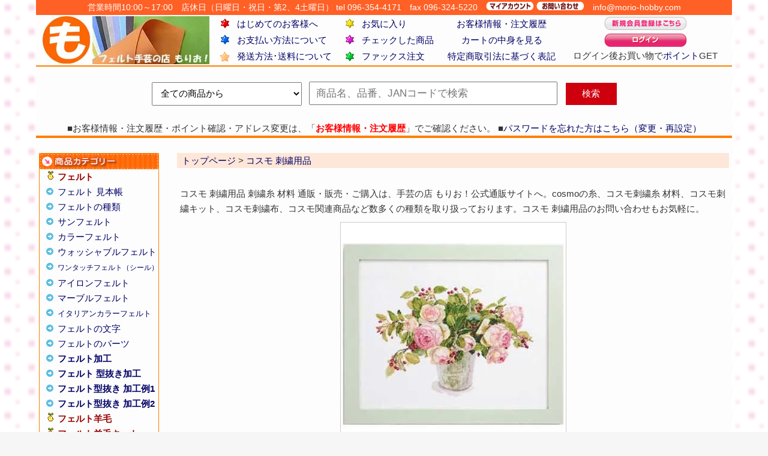

--- FILE ---
content_type: text/html; charset=EUC-JP
request_url: https://morio-hobby.com/?mode=cate&cbid=2718600&csid=0
body_size: 22699
content:
<!DOCTYPE html PUBLIC "-//W3C//DTD XHTML 1.0 Transitional//EN" "http://www.w3.org/TR/xhtml1/DTD/xhtml1-transitional.dtd">
<html xmlns:og="http://ogp.me/ns#" xmlns:fb="http://www.facebook.com/2008/fbml" xmlns:mixi="http://mixi-platform.com/ns#" xmlns="http://www.w3.org/1999/xhtml" xml:lang="ja" lang="ja" dir="ltr">
<head>
<meta http-equiv="content-type" content="text/html; charset=euc-jp" />
<meta http-equiv="X-UA-Compatible" content="IE=edge,chrome=1" />
<title>コスモ 刺繍用品 刺繍糸 材料 - 手芸の店 もりお！</title>
<meta name="Keywords" content="コスモ 刺繍用品,フェルト手芸,フェルト生地,羊毛,手芸用品,手芸,刺繍糸,染料,染め粉,手芸用ビーズ,ソーイング用品,洋裁用品,和裁用品,手芸道具,手芸材料,ファスナー,持ち手,生地,手芸綿,キルト芯,ミシン糸,手縫い糸,手芸ゴム,手芸紐,毛糸,レース糸" />
<meta name="Description" content="コスモ 刺繍用品 刺繍糸 材料 通販・販売・ご購入は、手芸の店 もりお！公式通販サイトへ。cosmoの糸、コスモ刺繍糸 材料、コスモ刺繍キット、コスモ刺繍布、コスモ関連商品など数多くの種類を取り扱っております。コスモ 刺繍用品のお問い合わせもお気軽に。" />
<meta name="Author" content="フェルト手芸の店 もりお！" />
<meta name="Copyright" content="手芸の店 もりお！ 株式会社 森尾絲店" />
<meta http-equiv="content-style-type" content="text/css" />
<meta http-equiv="content-script-type" content="text/javascript" />
<link rel="stylesheet" href="https://img07.shop-pro.jp/PA01031/497/css/120/index.css?cmsp_timestamp=20260105104112" type="text/css" />
<link rel="stylesheet" href="https://img07.shop-pro.jp/PA01031/497/css/120/product_list.css?cmsp_timestamp=20260105104112" type="text/css" />

<link rel="alternate" type="application/rss+xml" title="rss" href="https://morio-hobby.com/?mode=rss" />
<link rel="alternate" media="handheld" type="text/html" href="https://morio-hobby.com/?mode=cate&cbid=2718600&csid=0" />
<link rel="shortcut icon" href="https://img07.shop-pro.jp/PA01031/497/favicon.ico?cmsp_timestamp=20250417162642" />
<script type="text/javascript" src="//ajax.googleapis.com/ajax/libs/jquery/1.7.2/jquery.min.js" ></script>
<meta property="og:title" content="コスモ 刺繍用品 刺繍糸 材料 - 手芸の店 もりお！" />
<meta property="og:description" content="コスモ 刺繍用品 刺繍糸 材料 通販・販売・ご購入は、手芸の店 もりお！公式通販サイトへ。cosmoの糸、コスモ刺繍糸 材料、コスモ刺繍キット、コスモ刺繍布、コスモ関連商品など数多くの種類を取り扱っております。コスモ 刺繍用品のお問い合わせもお気軽に。" />
<meta property="og:url" content="https://morio-hobby.com?mode=cate&cbid=2718600&csid=0" />
<meta property="og:site_name" content="フェルト手芸の店 もりお！ 手芸用品・手芸材料の通販・販売" />
<meta property="og:image" content="https://img07.shop-pro.jp/PA01031/497/category/2718600_0.jpg?cmsp_timestamp=20210924114126"/>
<meta http-equiv="x-dns-prefetch-control" content="on" />
<link rel="preconnect" href="//www.google.com" />
<link rel="dns-prefetch" href="//www.google.com" />
<link rel="preconnect" href="//syndication.twitter.com" />
<link rel="dns-prefetch" href="//syndication.twitter.com" />
<link rel="dns-prefetch" href="//platform.twitter.com" />
<link rel="dns-prefetch" href="//www.googleadservices.com" />

<!-- Yahoo! サイトジェネラルタグ　コンバージョン測定補完機能タグ　ローカルストレージ済み -->
<script async src="https://s.yimg.jp/images/listing/tool/cv/ytag.js"></script>
<script>
window.yjDataLayer = window.yjDataLayer || [];
function ytag() { yjDataLayer.push(arguments); }
ytag({"type":"ycl_cookie", "config":{"ycl_use_non_cookie_storage":true}});
</script>

<!-- Global site tag (gtag.js) - Google Ads: 1023061920 -->
<script async src="https://www.googletagmanager.com/gtag/js?id=AW-1023061920"></script>
<script>
  window.dataLayer = window.dataLayer || [];
  function gtag(){dataLayer.push(arguments);}
  gtag('set', 'linker', {
    'domains': ['morio-hobby.com', 'shop-pro.jp'],
    'decorate_forms': true
  });
  gtag('js', new Date());

  gtag('config', 'AW-1023061920', { ' allow_enhanced_conversions':true });
</script>

<!-- Search Console -->
<meta name="google-site-verification" content="0LxNdi5eVaFhEouV1n-ZrGHOZQjS8RbBjLBi-35p2Pc" />
<!-- facebook-domain -->
<meta name="facebook-domain-verification" content="p36r51x6ikgpvha8ysvay1l6gbvuf1" />
<!-- facebook OGP用 -->
<meta property="fb:app_id" content="312492368110130" />
<!-- Twitter OGP用 -->
<meta name="twitter:card" content="summary" />
<meta name="twitter:site" content="@moriohobby" />
<!-- bing -->
<meta name="msvalidate.01" content="FF760E083B9D69BDD48591E3A3489537" />
<!-- https://www.pinterest.com -->
<meta name="p:domain_verify" content="1bbe9a5b0fc9e50675a3c9ec8dda7520" />

<link rel="icon" type="image/png" href="https://img07.shop-pro.jp/PA01031/497/etc/icon-48x48.png" sizes="48x48" />

<link rel="apple-touch-icon" href="https://img07.shop-pro.jp/PA01031/497/etc/apple-touch-icon.png" sizes="180x180" />
<link rel="icon" type="image/png" href="https://img07.shop-pro.jp/PA01031/497/etc/android-touch-icon.png" sizes="192x192" />
<meta name="viewport" content="width=device-width, initial-scale=1.0, maximum-scale=1.0" />

<!-- AdSIST Tool　ここまで -->

<!-- さぶみっと レコメンド 基本タグ -->
<script type="text/javascript" src="//d.rcmd.jp/morio-hobby.com/item/recommend.js" charset="UTF-8"></script>

<!-- Meta Pixel Code color me -->
<script>
!function(f,b,e,v,n,t,s)
{if(f.fbq)return;n=f.fbq=function(){n.callMethod?
n.callMethod.apply(n,arguments):n.queue.push(arguments)};
if(!f._fbq)f._fbq=n;n.push=n;n.loaded=!0;n.version='2.0';
n.queue=[];t=b.createElement(e);t.async=!0;
t.src=v;s=b.getElementsByTagName(e)[0];
s.parentNode.insertBefore(t,s)}(window, document,'script',
'https://connect.facebook.net/en_US/fbevents.js');
fbq('init', '671573873557503');
fbq('track', 'PageView');
</script>
<noscript><img height="1" width="1" style="display:none"
src="https://www.facebook.com/tr?id=671573873557503&ev=PageView&noscript=1"
/></noscript>
<!-- End Meta Pixel Code -->
<script>
  var Colorme = {"page":"product_list","shop":{"account_id":"PA01031497","title":"\u30d5\u30a7\u30eb\u30c8\u624b\u82b8\u306e\u5e97 \u3082\u308a\u304a\uff01 \u624b\u82b8\u7528\u54c1\u30fb\u624b\u82b8\u6750\u6599\u306e\u901a\u8ca9\u30fb\u8ca9\u58f2"},"basket":{"total_price":0,"items":[]},"customer":{"id":null}};

  (function() {
    function insertScriptTags() {
      var scriptTagDetails = [{"src":"https:\/\/d.rcmd.jp\/morio-hobby.com\/item\/recommend.js","integrity":null},{"src":"https:\/\/colorme-cdn.cart-rcv.jp\/PA01031497\/all-3cb58258bdf3d7a46eb3bce75cdc8889-858.js","integrity":null},{"src":"https:\/\/d.rcmd.jp\/morio-hobby.com\/item\/colorme.js","integrity":null},{"src":"https:\/\/recent-orders.colorme.app\/widget.js","integrity":null}];
      var entry = document.getElementsByTagName('script')[0];

      scriptTagDetails.forEach(function(tagDetail) {
        var script = document.createElement('script');

        script.type = 'text/javascript';
        script.src = tagDetail.src;
        script.async = true;

        if( tagDetail.integrity ) {
          script.integrity = tagDetail.integrity;
          script.setAttribute('crossorigin', 'anonymous');
        }

        entry.parentNode.insertBefore(script, entry);
      })
    }

    window.addEventListener('load', insertScriptTags, false);
  })();
</script>

<script async src="https://www.googletagmanager.com/gtag/js?id=G-2PRD6J00E4"></script>
<script>
  window.dataLayer = window.dataLayer || [];
  function gtag(){dataLayer.push(arguments);}
  gtag('js', new Date());
  
      gtag('config', 'G-2PRD6J00E4', (function() {
      var config = {};
      if (Colorme && Colorme.customer && Colorme.customer.id != null) {
        config.user_id = Colorme.customer.id;
      }
      return config;
    })());
  
  </script></head>
<body>
<meta name="colorme-acc-payload" content="?st=1&pt=10028&ut=2718600,0&at=PA01031497&v=20260120042808&re=&cn=cc0e863eeca4d0444a9101558d989de7" width="1" height="1" alt="" /><script>!function(){"use strict";Array.prototype.slice.call(document.getElementsByTagName("script")).filter((function(t){return t.src&&t.src.match(new RegExp("dist/acc-track.js$"))})).forEach((function(t){return document.body.removeChild(t)})),function t(c){var r=arguments.length>1&&void 0!==arguments[1]?arguments[1]:0;if(!(r>=c.length)){var e=document.createElement("script");e.onerror=function(){return t(c,r+1)},e.src="https://"+c[r]+"/dist/acc-track.js?rev=3",document.body.appendChild(e)}}(["acclog001.shop-pro.jp","acclog002.shop-pro.jp"])}();</script>
    <script>
  document.addEventListener('DOMContentLoaded', ()=>{
      document.head.insertAdjacentHTML('beforeend' , '<link rel="preload" as="image" fetchpriority="high" href="https://img07.shop-pro.jp/PA01031/497/category/2718600_0.jpg" />');
      document.head.insertAdjacentHTML('beforeend' , '<PageMap><DataObject type="thumbnail"><Attribute name="src" value="https://img07.shop-pro.jp/PA01031/497/category/2718600_0.jpg" /><Attribute name="width" value="120" /><Attribute name="height" value="120" /></DataObject></PageMap>');
      document.head.insertAdjacentHTML('beforeend' , '<meta name="thumbnail" content="https://img07.shop-pro.jp/PA01031/497/category/2718600_0.jpg" />');
      document.head.insertAdjacentHTML('beforeend' , '<meta property="og:type" content="article" />');
  },{once:true,passive:true})
    </script>




<div id="wrapper">



	
<div align="center" style="background-color:#ff6026;font-size:14px;"><font color="#ffffff">営業時間10:00～17:00　店休日（日曜日・祝日・第2、4土曜日） tel 096-354-4171</font>　<a href="https://morio-hobby.com/?mode=f1#fax"><font color="#ffffff">fax 096-324-5220</font></a>　<a href="https://morio-hobby.com/?mode=myaccount"><img src="https://img07.shop-pro.jp/PA01031/497/etc/account.gif?20110531183210" width="80" height="14" alt="マイアカウント" /></a>&nbsp;<a href="https://morio-hobby.shop-pro.jp/customer/inquiries/new" target="_blank" rel="noopener"><img src="https://img07.shop-pro.jp/PA01031/497/etc/contact.gif?20110531183330" width="80" height="14" alt="お問い合わせ" /></a>　<a href="https://morio-hobby.shop-pro.jp/customer/inquiries/new" target="_blank" rel="noopener"><font color="#ffffff">&#105;&#110;&#102;&#111;&#64;&#109;&#111;&#114;&#105;&#111;&#45;&#104;&#111;&#98;&#98;&#121;&#46;&#99;&#111;&#109;</font></a></div>

<div id="header">
<div class="margin">
<table width="100%" border="0" summary="手芸もりお ご案内">
 <tbody>
  <tr>
   <td rowspan="3" width="280"><div align="center">
   <div><a href="https://morio-hobby.com/"><img src="https://img07.shop-pro.jp/PA01031/497/etc_base64/cm9nby0x.jpg" border="0" title="トップページ｜フェルト手芸の店 もりお！" alt="フェルト手芸の店 もりお！" width="280" height="80" /></a></div>
   </div></td>
   <td valign="middle" align="center" width="35"><img src="https://img07.shop-pro.jp/PA01031/497/etc/1.gif" border="0" alt="" width="16" height="16" /></td>
   <td width="160"><a href="https://morio-hobby.com/?mode=f1">はじめてのお客様へ</a></td>
   <td valign="middle" align="center" width="35"><img src="https://img07.shop-pro.jp/PA01031/497/etc/2.gif" border="0" alt="" width="16" height="16" /></td>
   <td width="130"><a href="#favorite">お気に入り</a></td>
   <td align="center" width="180"><a href="https://morio-hobby.com/?mode=myaccount">お客様情報・注文履歴</a></td>
   <td rowspan="3" width="270">

<div align="center">

<p><a href="https://morio-hobby.com/customer/signup/new"><img src="https://img07.shop-pro.jp/PA01031/497/etc/signup.gif?20110531181811" width="138" height="22" title="新規会員登録はこちら" alt="新規会員登録" /></a>
</p>
<p id="sss"><a href="https://morio-hobby.com/?mode=login&shop_back_url=https%3A%2F%2Fmorio-hobby.com%2F"><img src="https://img07.shop-pro.jp/PA01031/497/etc/login.gif?20110531181741" width="138" height="22" title="ログイン" alt="ログイン" /></a>
</p>

<div>
<p>ログイン後お買い物で<a href="https://morio-hobby.com/?mode=f2">ポイント</a>GET</p>
</div>

</div>

</td>
  </tr>
  <tr>
		<td valign="middle" align="center" width="35"><a href="https://morio-hobby.com/?mode=f14"><img src="https://img07.shop-pro.jp/PA01031/497/etc/3.gif" border="0" alt="" width="16" height="16" /></a></td>
   <td width="160"><a href="https://morio-hobby.com/?mode=sk#payment">お支払い方法について</a></td>
   <td valign="middle" align="center" width="35"><img src="https://img07.shop-pro.jp/PA01031/497/etc/5.gif" border="0" align="middle" alt="" width="16" height="16" /></td>
   <td width="130"><a href="#check">チェックした商品</a></td>
		<td align="center" width="180"><a href="https://morio-hobby.com/cart/proxy/basket?shop_id=PA01031497&shop_domain=morio-hobby.com">カートの中身を見る</a></td>
  </tr>
  <tr>
   <td valign="middle" align="center" width="35"><img src="https://img07.shop-pro.jp/PA01031/497/etc/7.gif" border="0" alt="" width="20" height="20" /></td>
   <td width="160"><a href="https://morio-hobby.com/?mode=sk#delivery">発送方法･送料について</a></td>
   <td valign="middle" align="center" width="35"><img src="https://img07.shop-pro.jp/PA01031/497/etc/4.gif" border="0" alt="" width="16" height="16" /></td>
   <td width="130"><a href="https://morio-hobby.com/?mode=f1#fax">ファックス注文</a></td>
   <td align="center" width="180"><a href="https://morio-hobby.com/?mode=sk">特定商取引法に基づく表記</a></td>
</tr>
 </tbody>
</table>
</div>
<div style="border-top-width : 2px;border-top-style : solid;border-top-color : #ff8000;">&nbsp;</div>

<div align="center" style="height: 40px;">
	<form action="https://morio-hobby.com/" method="get">
				<input type="hidden" name="mode" value="srh" />
				<select name="cid" style="width:250px;height:39px;font-size : 15px;padding-left : 10px;">
					<option value="">全ての商品から</option>
										<option value="357665,0">フェルト</option>
										<option value="653222,0">カラーフェルト生地</option>
										<option value="662210,0">ウォッシャブルフェルト生地</option>
										<option value="662211,0">ワンタッチフェルト のり付きフェルト</option>
										<option value="662212,0">アイロンフェルト</option>
										<option value="1666492,0">マーブルフェルト生地</option>
										<option value="1062963,0">フェルトの文字</option>
										<option value="549689,0">フェルトのパーツ</option>
										<option value="500636,0">フェルト羊毛</option>
										<option value="618798,0">フェルト羊毛キット</option>
										<option value="397438,0">フェルティングニードルに必要な道具</option>
										<option value="375376,0">フェルト手芸キット</option>
										<option value="291905,0">手まりキット 手毬・福まり</option>
										<option value="1637036,0">ビーズキット・ビーズ手芸キット</option>
										<option value="921519,0">手芸用ビーズ・プラスチックビーズ</option>
										<option value="1893249,0">エアーパール・エアーパールビーズ</option>
										<option value="1893251,0">ミユキ コットンパール</option>
										<option value="1613406,0">ミユキ デリカビーズ</option>
										<option value="2673860,0">メルヘンアート</option>
										<option value="237293,0">手芸用品・手芸キット</option>
										<option value="2210567,0">ホビーケース・手芸用 透明ケース</option>
										<option value="978051,0">手芸材料</option>
										<option value="387821,0">鈴・鳴き笛・押し笛</option>
										<option value="978081,0">手芸道具</option>
										<option value="2213007,0">レザークラフト</option>
										<option value="2266495,0">ハマナカ 毛糸・手編み糸</option>
										<option value="2335483,0">リッチモア 毛糸・手編み糸</option>
										<option value="2266872,0">横田 ダルマ 毛糸・手編み糸</option>
										<option value="2266587,0">オリムパス 毛糸・手編み糸</option>
										<option value="2266501,0">ダイヤモンド 毛糸</option>
										<option value="2265574,0">元廣 毛糸・手編み糸</option>
										<option value="2738355,0">DMC 毛糸・手編み糸</option>
										<option value="2746983,0">Opal 毛糸・手編み糸</option>
										<option value="2927379,0">バブルクイーン 韓国たわし スセミ糸</option>
										<option value="2936900,0">ファー毛糸 カリーヌ</option>
										<option value="2843521,0">チャンキーニット</option>
										<option value="2286971,0">フックドゥ ズパゲッティ糸</option>
										<option value="1079310,0">編み物用品</option>
										<option value="1976901,0">レース糸・レース編み糸</option>
										<option value="2537919,0">DMC 刺繍用品</option>
										<option value="1097070,0">DMC刺繍糸 5番 刺しゅう糸</option>
										<option value="354519,0">DMC刺繍糸 25番 刺しゅう糸</option>
										<option value="2718600,0">コスモ 刺繍用品</option>
										<option value="789146,0">コスモ刺繍糸 25番 刺しゅう糸</option>
										<option value="800894,0">オリムパス刺繍糸 刺しゅう糸</option>
										<option value="1617435,0">マイラー NSR 刺繍糸</option>
										<option value="713288,0">スキル カラフル刺繍糸</option>
										<option value="1881348,0">オリムパス 刺繍キット</option>
										<option value="2965026,0">戸塚刺繍</option>
										<option value="809301,0">オリムパス 刺し子糸・刺し子キット</option>
										<option value="1869536,0">横田 ダルマ 刺し子糸・刺し子キット</option>
										<option value="1866732,0">こぎん糸 こぎん刺しキット</option>
										<option value="611628,0">和裁用品・和裁道具</option>
										<option value="562790,0">パッチワーク用品</option>
										<option value="2176519,0">パッチワーク糸・キルト糸</option>
										<option value="560368,0">ソーイング用品</option>
										<option value="1184695,0">布切りはさみ・裁ちばさみ</option>
										<option value="1187260,0">ものさし・竹尺・鯨尺・定規</option>
										<option value="1127767,0">ファスナー 手芸用ファスナー</option>
										<option value="1641292,0">手芸用 副資材</option>
										<option value="1187230,0">手芸ひも・コード・テープ</option>
										<option value="817254,0">キャプテン バイアステープ</option>
										<option value="1186454,0">手芸ゴム 洋裁用ゴム</option>
										<option value="1210139,0">アイロン用品</option>
										<option value="1181519,0">ミシン用品</option>
										<option value="561260,0">ミシン針・縫い針</option>
										<option value="659393,0">ミシン糸・手縫い糸</option>
										<option value="2844287,0">フジックス 工業用ミシン糸</option>
										<option value="2923529,0">エースクラウン ミシン糸</option>
										<option value="2923531,0">サンカブト ミシン糸</option>
										<option value="2923532,0">FTC ミシン糸</option>
										<option value="565183,0">布・生地用 染料・染め粉</option>
										<option value="591211,0">生地・布</option>
										<option value="2402155,0">芯地・接着芯</option>
										<option value="1218528,0">手芸綿・ぬいぐるみ綿</option>
										<option value="1396904,0">キルト芯・ドミット芯・キルト綿</option>
										<option value="1054081,0">持ち手・バッグ持ち手</option>
										<option value="209262,0">手作り布の絵本キット</option>
										<option value="232916,0">手作り布のおもちゃキット</option>
										<option value="1470967,0">アップリケ・ワッペン</option>
										<option value="2476407,0">メーカー別 JANコード</option>
										<option value="891949,0">メルマガ バックナンバー</option>
					                		</select>
<input type="text" placeholder="商品名、品番、JANコードで検索" name="keyword" style="width:400px;height:35px;font-size : 17px;padding-left : 10px;margin-left : 8px;" value="" />
<input type="submit" value="検索" class="button-1" /></form>
</div>

<br />
<div align="center">■お客様情報・注文履歴・ポイント確認・アドレス変更は、「<a href="https://morio-hobby.com/?mode=myaccount"><font color="#ff0000"><b>お客様情報・注文履歴</b></font></a>」でご確認ください。 ■<a href="https://morio-hobby.com/secure/?mode=myaccount_rem&shop_id=PA01031497">パスワードを忘れた方はこちら（変更・再設定）</a></div>
<div style="border-top-width : 2px;border-top-style : solid;border-top-color : #ff8000;border-bottom-width : 2px;border-bottom-color : #ff8000;border-bottom-style : solid;">


</div>
</div>

<br clear="all" /> 


<div id="body">
<div class="margin">


<div id="side">

<div id="side3">
<p><img src="https://img.shop-pro.jp/tmpl_img/28/side_category_ttl01.gif" border="0" title="商品カテゴリー" alt="商品カテゴリー" width="198" height="26" /></p>

<ul class="ff">
 <li><a href="https://morio-hobby.com/?mode=cate&cbid=357665&csid=0"><font color="#990000">フェルト</font></a></li>
</ul>

<ul class="bb">
 <li><a href="https://morio-hobby.com/?mode=cate&cbid=357665&csid=10">フェルト 見本帳</a></li>
 <li><a href="https://morio-hobby.com/?mode=grp&gid=161547">フェルトの種類</a></li>
 <li><a href="https://morio-hobby.com/?mode=grp&gid=1116903">サンフェルト</a></li>
 <li><a href="https://morio-hobby.com/?mode=cate&cbid=653222&csid=0">カラーフェルト</a></li>
 <li><a href="https://morio-hobby.com/?mode=cate&cbid=662210&csid=0">ウォッシャブルフェルト</a></li>
 <li><span style="font-size : 12px;"><a href="https://morio-hobby.com/?mode=cate&cbid=662211&csid=0">ワンタッチフェルト（シール）</a></span></li>
 <li><a href="https://morio-hobby.com/?mode=cate&cbid=662212&csid=0">アイロンフェルト</a></li>
 <li><a href="https://morio-hobby.com/?mode=cate&cbid=1666492&csid=0">マーブルフェルト</a></li>
 <li><span style="font-size : 13px;"><a href="https://morio-hobby.com/?pid=9454471">イタリアンカラーフェルト</a></span></li>
 <li><a href="https://morio-hobby.com/?mode=cate&cbid=1062963&csid=0">フェルトの文字</a></li>
 <li><a href="https://morio-hobby.com/?mode=cate&cbid=549689&csid=0">フェルトのパーツ</a></li>
</ul>

<ul class="bb">
 <li class="cc"><a href="https://morio-hobby.com/?mode=f19">フェルト加工</a></li>
 <li class="cc"><a href="https://morio-hobby.com/?mode=f39">フェルト 型抜き加工</a></li>
 <li class="cc"><a href="https://morio-hobby.com/?mode=f40">フェルト型抜き 加工例1</a></li>
 <li class="cc"><a href="https://morio-hobby.com/?mode=f41">フェルト型抜き 加工例2</a></li>
</ul>

<ul class="ff">
 <li><a href="https://morio-hobby.com/?mode=cate&cbid=500636&csid=0"><font color="#990000">フェルト羊毛</font></a></li>
</ul>

<ul class="ff">
 <li><a href="https://morio-hobby.com/?mode=cate&cbid=618798&csid=0"><font color="#990000">フェルト羊毛キット</font></a></li>
</ul>

<ul class="bb">
 <li><a href="https://morio-hobby.com/?mode=cate&cbid=397438&csid=0">フェルティングニードル</a></li>
</ul>

<ul class="ff">
 <li><a href="https://morio-hobby.com/?mode=cate&cbid=375376&csid=0"><font color="#990000">フェルト手芸キット</font></a></li>
</ul>

<ul class="ff">
 <li><a href="https://morio-hobby.com/?mode=cate&cbid=291905&csid=0"><font color="#990000">手まりキット</font></a></li>
</ul>
<ul class="ff">
 <li><a href="https://morio-hobby.com/?mode=cate&cbid=209262&csid=0"><font color="#990000">手作り布の絵本キット</font></a></li>
</ul>
<ul class="ff">
 <li><a href="https://morio-hobby.com/?mode=cate&cbid=232916&csid=0"><font color="#990000">布のおもちゃキット</font></a></li>
</ul>
<ul class="ff">
 <li><a href="https://morio-hobby.com/?mode=cate&cbid=1637036&csid=0"><font color="#990000">ビーズキット</font></a></li>
</ul>
<ul class="ff">
 <li><a href="https://morio-hobby.com/?mode=cate&cbid=921519&csid=0"><font color="#990000">手芸用ビーズ</font></a></li>
</ul>

<ul class="bb">
 <li><a href="https://morio-hobby.com/?mode=grp&gid=275939">丸ビーズ</a>　<a href="https://morio-hobby.com/?mode=grp&gid=275942">カットビーズ</a></li>
 <li><a href="https://morio-hobby.com/?mode=grp&gid=275943">フラワービーズ</a></li>
 <li><a href="https://morio-hobby.com/?mode=grp&gid=275944">ベリービーズ</a></li>
 <li><a href="https://morio-hobby.com/?mode=grp&gid=275938">リハビリビーズ</a></li>
</ul>

<ul class="ff">
 <li><a href="https://morio-hobby.com/?mode=cate&cbid=1893249&csid=0"><font color="#990000">トーホー エアーパール</font></a></li>
</ul>

<ul class="ff">
 <li><a href="https://morio-hobby.com/?mode=cate&cbid=1893251&csid=0"><font color="#990000">ミユキ コットンパール</font></a></li>
</ul>

<ul class="ff">
 <li><a href="https://morio-hobby.com/?mode=cate&cbid=1613406&csid=0"><font color="#990000">ミユキ デリカビーズ</font></a></li>
</ul>

<ul class="bb">
 <li><a href="https://morio-hobby.com/?mode=cate&cbid=1613406&csid=18">デリカビーズ専用 織機</a></li>
</ul>

<ul class="ff">
 <li><a href="https://morio-hobby.com/?mode=cate&cbid=2673860&csid=0"><font color="#990000">メルヘンアート</font></a></li>
</ul>

<ul class="ff">
 <li><a href="https://morio-hobby.com/?mode=cate&cbid=237293&csid=0"><font color="#990000">手芸用品</font></a></li>
</ul>

<ul class="bb">
 <li><a href="https://morio-hobby.com/?mode=cate&cbid=237293&csid=49">カラー手袋</a></li>
 <li><a href="https://morio-hobby.com/?mode=cate&cbid=237293&csid=26">手芸用ボンド・接着剤</a></li>
 <li><span style="font-size : 13px;"><a href="https://morio-hobby.com/?mode=cate&cbid=2210567&csid=0">ホビーケース・透明ケース</a></span></li>
 <li><a href="https://morio-hobby.com/?mode=grp&gid=714446">くまモン グッズ</a></li>
 <li><span style="font-size : 13px;"><a href="https://morio-hobby.com/?mode=grp&gid=136586">はらぺこあおむし グッズ</a></span></li>
</ul>

<ul class="ff">
 <li><a href="https://morio-hobby.com/?mode=cate&cbid=978051&csid=0"><font color="#990000">手芸材料</font></a></li>
</ul>

<ul class="bb">
 <li><a href="https://morio-hobby.com/?pid=13929193">手芸用ペレット</a></li>
 <li><a href="https://morio-hobby.com/?mode=cate&cbid=978051&csid=1">動眼 動く目玉</a></li>
 <li><a href="https://morio-hobby.com/?mode=cate&cbid=978051&csid=2">目玉ボタン</a></li>
</ul>

<ul class="ff">
 <li><a href="https://morio-hobby.com/?mode=cate&cbid=978051&csid=19"><font color="#990000">粘土</font></a></li>
</ul>

<ul class="ff">
 <li><a href="https://morio-hobby.com/?mode=cate&cbid=387821&csid=0"><font color="#990000">鈴・鳴き笛・押し笛</font></a></li>
</ul>

<ul class="bb">
 <li><a href="https://morio-hobby.com/?mode=cate&cbid=387821&csid=3">手芸鈴</a>　<a href="https://morio-hobby.com/?mode=cate&cbid=387821&csid=4">クリスマスベル</a></li>
 <li><a href="https://morio-hobby.com/?mode=cate&cbid=387821&csid=1">プラスチック鈴・プラ鈴</a></li>
 <li><a href="https://morio-hobby.com/?mode=cate&cbid=387821&csid=2">鳴き笛・押し笛</a></li>
</ul>

<ul class="ff">
 <li><a href="https://morio-hobby.com/?mode=cate&cbid=978081&csid=0"><font color="#990000">手芸道具</font></a></li>
</ul>

<ul class="ff">
 <li><a href="https://morio-hobby.com/?mode=cate&cbid=2213007&csid=0"><font color="#990000">レザークラフト</font></a></li>
</ul>

<ul class="bb">
  <li><a href="https://morio-hobby.com/?mode=cate&cbid=978081&csid=6">手芸用ペンチ・ニッパー</a></li>
 <li><a href="https://morio-hobby.com/?pid=5031210">穴あけポンチ</a>　<a href="https://morio-hobby.com/?pid=6530478">ゴム台</a></li>
 <li><a href="https://morio-hobby.com/?pid=9871059">ハトメの使い方・留め方</a></li>
</ul>

<ul class="ff">
 <li><a href="https://morio-hobby.com/?mode=grp&gid=1587268"><font color="#990000">毛糸の種類</font></a></li>
</ul>

<ul class="bb">
 <li><a href="https://morio-hobby.com/?mode=cate&cbid=2266495&csid=0">ハマナカ 毛糸</a></li>
 <li><a href="https://morio-hobby.com/?mode=cate&cbid=2335483&csid=0">リッチモア 毛糸</a></li>
 <li><a href="https://morio-hobby.com/?mode=cate&cbid=2266872&csid=0">横田 ダルマ 毛糸</a></li>
 <li><a href="https://morio-hobby.com/?mode=cate&cbid=2266587&csid=0">オリムパス 毛糸</a></li>
 <li><a href="https://morio-hobby.com/?mode=cate&cbid=2266501&csid=0">ダイヤモンド 毛糸</a></li>
 <li><a href="https://morio-hobby.com/?mode=cate&cbid=2265574&csid=0">元廣 毛糸</a></li>
 <li><a href="https://morio-hobby.com/?mode=cate&cbid=2738355&csid=0">DMC 毛糸</a></li>
 <li><a href="https://morio-hobby.com/?mode=cate&cbid=2746983&csid=0">Opal 毛糸</a></li>
</ul>

<ul class="ff">
 <li><a href="https://morio-hobby.com/?mode=cate&cbid=2927379&csid=0"><font color="#990000">バブルクイーン</font></a></li>
</ul>

<ul class="ff">
 <li><a href="https://morio-hobby.com/?mode=cate&cbid=2936900&csid=0"><font color="#990000">ファー毛糸 カリーヌ</font></a></li>
</ul>

<ul class="ff">
 <li><a href="https://morio-hobby.com/?mode=cate&cbid=1079310&csid=0"><font color="#990000">編み物用品</font></a></li>
</ul>

<ul class="bb">
 <li><a href="https://morio-hobby.com/?pid=82082604">編み機</a>　<a href="https://morio-hobby.com/?mode=cate&cbid=1079310&csid=30">手織り機</a></li>
 <li><a href="https://morio-hobby.com/?mode=cate&cbid=1079310&csid=29">玉巻き器・かせくり器</a></li>
 <li><a href="https://morio-hobby.com/?mode=cate&cbid=1079310&csid=2">編み針セット</a></li>
</ul>

<ul class="ff">
 <li><a href="https://morio-hobby.com/?mode=cate&cbid=1976901&csid=0"><font color="#990000">レース糸</font></a></li>
</ul>

<ul class="bb">
 <li><a href="https://morio-hobby.com/?mode=grp&gid=1375809">オリムパス レース糸</a></li>
 <li><a href="https://morio-hobby.com/?mode=grp&gid=1376562">横田 ダルマ レース糸</a></li>
 <li><a href="https://morio-hobby.com/?mode=cate&cbid=1976901&csid=42">レースモチーフ</a></li>
</ul>

<ul class="ff">
 <li><a href="https://morio-hobby.com/?mode=grp&gid=281947"><font color="#990000">刺繍糸・刺繍用品</font></a></li>
</ul>

<ul class="bb">
 <li><a href="https://morio-hobby.com/?mode=grp&gid=1102539">刺繍キット</a>　<a href="https://morio-hobby.com/?mode=grp&gid=1102632">刺繍額</a></li>
 <li><a href="https://morio-hobby.com/?mode=grp&gid=1765291">刺繍布</a>　<a href="https://morio-hobby.com/?mode=grp&gid=282047">刺繍枠</a></li>
 <li><a href="https://morio-hobby.com/?mode=cate&cbid=2537919&csid=0">DMC 刺繍用品</a></li>
 <li><a href="https://morio-hobby.com/?mode=cate&cbid=1097070&csid=0">DMC刺繍糸 5番</a></li>
 <li><a href="https://morio-hobby.com/?mode=cate&cbid=354519&csid=0">DMC刺繍糸 25番</a></li>
 <li><a href="https://morio-hobby.com/?mode=cate&cbid=2718600&csid=0">コスモ 刺繍用品</a></li>
 <li><a href="https://morio-hobby.com/?mode=cate&cbid=789146&csid=0">コスモ刺繍糸 25番</a></li>
 <li><a href="https://morio-hobby.com/?mode=cate&cbid=800894&csid=0">オリムパス刺繍糸</a></li>
 <li><a href="https://morio-hobby.com/?mode=cate&cbid=1617435&csid=0">マイラー刺繍糸</a></li>
 <li><a href="https://morio-hobby.com/?mode=cate&cbid=713288&csid=0">スキル刺繍糸</a></li>
 <li><span style="font-size : 13px;"><a href="https://morio-hobby.com/?mode=grp&gid=282118">刺繍糸セット</a>　<a href="https://morio-hobby.com/?mode=grp&gid=732538">ラメ刺繍糸</a></span></li>
 <li><a href="https://morio-hobby.com/?mode=grp&gid=281998">刺繍糸 見本帳</a></li>
</ul>

<ul class="ff">
 <li><a href="https://morio-hobby.com/?mode=grp&gid=1044375"><font color="#990000">刺し子糸</font></a> <a href="https://morio-hobby.com/?mode=cate&cbid=1866732&csid=0"><font color="#990000">こぎん糸</font></a></li>
</ul>

<ul class="bb">
 <li><a href="https://morio-hobby.com/?mode=cate&cbid=809301&csid=0">オリムパス 刺し子糸</a></li>
 <li><a href="https://morio-hobby.com/?mode=cate&cbid=1869536&csid=0">横田 ダルマ 刺し子糸</a></li>
 <li><a href="https://morio-hobby.com/?mode=grp&gid=1146192">刺し子キット</a></li>
</ul>

<ul class="ff">
 <li><a href="https://morio-hobby.com/?mode=cate&cbid=611628&csid=0"><font color="#990000">和裁用品・和裁道具</font></a></li>
</ul>

<ul class="bb">
 <li><a href="https://morio-hobby.com/?mode=cate&cbid=611628&csid=30">ヘラ台</a></li>
 <li><a href="https://morio-hobby.com/?mode=cate&cbid=611628&csid=2">くけ台・かけはり</a></li>
 <li><a href="https://morio-hobby.com/?mode=cate&cbid=611628&csid=18">和裁用こて・釜</a></li>
</ul>

<ul class="ff">
 <li><a href="https://morio-hobby.com/?mode=grp&gid=317313"><font color="#990000">洋裁用品・洋裁道具</font></a></li>
</ul>

<ul class="bb">
 <li><a href="https://morio-hobby.com/?mode=grp&gid=317316">万十</a>　<a href="https://morio-hobby.com/?mode=grp&gid=317319">袖万十</a></li>
 <li><a href="https://morio-hobby.com/?mode=grp&gid=317321">仕上げ馬</a></li>
 <li><a href="https://morio-hobby.com/?mode=grp&gid=461141">洋裁用文鎮</a></li>
</ul>

<ul class="ff">
 <li><a href="https://morio-hobby.com/?mode=cate&cbid=562790&csid=0"><font color="#990000">パッチワーク用品</font></a></li>
</ul>

<ul class="bb">
 <li><a href="https://morio-hobby.com/?mode=cate&cbid=2176519&csid=0">パッチワーク糸</a></li>
</ul>

<ul class="ff">
 <li><a href="https://morio-hobby.com/?mode=cate&cbid=560368&csid=0"><font color="#990000">ソーイング用品</font></a></li>
</ul>

<ul class="bb">
 <li><a href="https://morio-hobby.com/?mode=cate&cbid=560368&csid=60">ソーイングセット</a></li>
 <li><span style="font-size : 13px;"><a href="https://morio-hobby.com/?mode=cate&cbid=1184695&csid=0">布切りはさみ・裁ちばさみ</a></span></li>
 <li><a href="https://morio-hobby.com/?mode=cate&cbid=1187260&csid=0">ものさし・竹尺・鯨尺</a></li>
 <li><a href="https://morio-hobby.com/?mode=cate&cbid=560368&csid=50">インサイドベルト芯</a></li>
</ul>

<ul class="ff">
 <li><a href="https://morio-hobby.com/?mode=cate&cbid=1127767&csid=0"><font color="#990000">ファスナー</font></a></li>
</ul>

<ul class="bb">
 <li><a href="https://morio-hobby.com/?mode=grp&gid=1186611">ファスナーの種類</a></li>
 <li><a href="https://morio-hobby.com/?mode=grp&gid=1137008">玉付きファスナー</a></li>
 <li><a href="https://morio-hobby.com/?mode=grp&gid=1294889">コンシールファスナー</a></li>
 <li><span style="font-size : 13px;"><a href="https://morio-hobby.com/?mode=grp&gid=1305906">フラットニットファスナー</a></span></li>
 <li><span style="font-size : 12px;"><a href="https://morio-hobby.com/?mode=grp&gid=1326365">ビスロンオープンファスナー</a></span></li>
 <li><a href="https://morio-hobby.com/?mode=grp&gid=1186622">ファスナー まとめ買い</a></li>
</ul>

<ul class="ff">
 <li><a href="https://morio-hobby.com/?mode=cate&cbid=1641292&csid=0"><font color="#990000">副資材</font></a></li>
</ul>

<ul class="bb">
 <li><a href="https://morio-hobby.com/?mode=cate&cbid=1641292&csid=1">マグネットホック</a></li>
</ul>

<ul class="ff">
 <li><span style="font-size: 13px;"><a href="https://morio-hobby.com/?mode=cate&cbid=1187230&csid=0"><font color="#990000">手芸ひも・コード・テープ</font></a></span></li>
</ul>

<ul class="bb">
 <li><a href="https://morio-hobby.com/?mode=cate&cbid=1187230&csid=17">金・銀打ちひも</a></li>
 <li><a href="https://morio-hobby.com/?mode=grp&gid=322956">江戸打ち紐</a></li>
 <li><a href="https://morio-hobby.com/?mode=cate&cbid=1187230&csid=20">アクリルコード</a></li>
 <li><a href="https://morio-hobby.com/?mode=cate&cbid=817254&csid=0">バイアステープ</a></li>
 <li><a href="https://morio-hobby.com/?mode=grp&gid=343999">綾テープ</a>　<a href="https://morio-hobby.com/?pid=43975790">リリアン</a></li>
 <li><a href="https://morio-hobby.com/?mode=grp&gid=344018">メタリックヤーン</a></li>
</ul>

<ul class="ff">
 <li><a href="https://morio-hobby.com/?mode=cate&cbid=1186454&csid=0"><font color="#990000">手芸ゴム・洋裁用ゴム</font></a></li>
</ul>

<ul class="bb">
 <li><a href="https://morio-hobby.com/?mode=grp&gid=999380">平ゴム</a>　<a href="https://morio-hobby.com/?mode=grp&gid=1001776">丸ゴム</a></li>
 <li><a href="https://morio-hobby.com/?mode=cate&cbid=1186454&csid=8">ラメゴム</a></li>
 <li><a href="https://morio-hobby.com/?mode=grp&gid=1002451">丸ゴム 金</a></li>
 <li><a href="https://morio-hobby.com/?mode=grp&gid=1002469">丸ゴム 銀</a></li>
 <li><a href="https://morio-hobby.com/?mode=cate&cbid=1186454&csid=12">ウーリーゴム</a></li>
 <li><a href="https://morio-hobby.com/?mode=grp&gid=1002580">金天馬 ゴム</a></li>
</ul>

<ul class="ff">
 <li><a href="https://morio-hobby.com/?mode=cate&cbid=1210139&csid=0"><font color="#990000">アイロン用品</font></a></li>
</ul>

<ul class="bb">
 <li><a href="https://morio-hobby.com/?mode=cate&cbid=1210139&csid=3">アイロン</a>　<a href="https://morio-hobby.com/?mode=cate&cbid=1210139&csid=6">アイロン台</a></li>
 <li><a href="https://morio-hobby.com/?mode=cate&cbid=1210139&csid=13">アイロンクリーナー</a></li>
 <li><a href="https://morio-hobby.com/?mode=cate&cbid=1210139&csid=1">アイロン台 カバー</a></li>
</ul>

<ul class="ff">
 <li><a href="https://morio-hobby.com/?mode=cate&cbid=1181519&csid=0"><font color="#990000">ミシン用品</font></a></li>
</ul>

<ul class="ff">
 <li><a href="https://morio-hobby.com/?mode=cate&cbid=561260&csid=0"><font color="#990000">ミシン針・縫い針</font></a></li>
</ul>

<ul class="bb">
 <li><a href="https://morio-hobby.com/?mode=grp&gid=906824">金耳針</a>　<a href="https://morio-hobby.com/?mode=cate&cbid=561260&csid=27">研磨あげ針</a></li>
 <li><span style="font-size : 13px;"><a href="https://morio-hobby.com/?mode=grp&gid=1214726">特殊針</a>　<a href="https://morio-hobby.com/?mode=grp&gid=282060">刺繍針</a>　<a href="https://morio-hobby.com/?mode=grp&gid=1218606">ビーズ針</a></span></li>
   <li><a href="https://morio-hobby.com/?mode=cate&cbid=561260&csid=4">針 糸通し・糸通し器</a></li>
</ul>

<ul class="ff">
 <li><a href="https://morio-hobby.com/?mode=cate&cbid=659393&csid=0"><font color="#990000">ミシン糸・手縫い糸</font></a></li>
</ul>

<ul class="ff">
 <li><span style="font-size: 13px;"><a href="https://morio-hobby.com/?mode=cate&cbid=2844287&csid=0"><font color="#990000">フジックス 工業用ミシン糸</font></a></span></li>
</ul>

<ul class="ff">
 <li><span style="font-size: 13px;"><a href="https://morio-hobby.com/?mode=cate&cbid=2923529&csid=0"><font color="#990000">エースクラウン ミシン糸</font></a></span></li>
</ul>
	
<ul class="ff">
 <li><a href="https://morio-hobby.com/?mode=cate&cbid=2923531&csid=0"><font color="#990000">サンカブト ミシン糸</font></a></li>
</ul>

<ul class="ff">
 <li><a href="https://morio-hobby.com/?mode=cate&cbid=2923532&csid=0"><font color="#990000">FTC ミシン糸</font></a></li>
</ul>

<ul class="bb">
 <li><a href="https://morio-hobby.com/?mode=grp&gid=907008">ミシン糸の種類</a></li>
 <li><a href="https://morio-hobby.com/?mode=grp&gid=907011">手縫い糸の種類</a></li>
 <li><span style="font-size : 12px;"><a href="https://morio-hobby.com/?mode=cate&cbid=659393&csid=26">ミシン糸・手縫い糸 見本帳</a></span></li>
</ul>

<ul class="ff">
 <li><a href="https://morio-hobby.com/?mode=cate&cbid=565183&csid=0"><font color="#990000">染料・染め粉</font></a></li>
</ul>

<ul class="bb">
 <li><a href="https://morio-hobby.com/?mode=grp&gid=504054">染料 黒</a></li>
 <li><a href="https://morio-hobby.com/?mode=grp&gid=910771">柿渋染料</a></li>
 <li><a href="https://morio-hobby.com/?mode=grp&gid=282141">ダイロン染料</a></li>
 <li><a href="https://morio-hobby.com/?mode=grp&gid=282155">みや古染め染料</a></li>
 <li><a href="https://morio-hobby.com/?mode=grp&gid=910352">ポリエステル染料</a></li>
 <li><span style="font-size : 13px;"><a href="https://morio-hobby.com/?pid=82915562">藍染め染料</a>　<a href="https://morio-hobby.com/?mode=f13">藍染め講習会</a></span></li>
</ul>


<ul class="ff">
 <li><a href="https://morio-hobby.com/?mode=cate&cbid=591211&csid=0"><font color="#990000">生地・布</font></a></li>
</ul>

<ul class="bb">
 <li><a href="https://morio-hobby.com/?mode=grp&gid=912996">生地 見本帳</a></li>
 <li><a href="https://morio-hobby.com/?mode=cate&cbid=591211&csid=16">ビリケンモス生地</a></li>
 <li><a href="https://morio-hobby.com/?mode=cate&cbid=591211&csid=22">シーチング生地</a></li>
 <li><a href="https://morio-hobby.com/?mode=cate&cbid=591211&csid=23">ブロード生地</a></li>
 <li><a href="https://morio-hobby.com/?mode=cate&cbid=591211&csid=8">ツイル生地</a></li>
 <li><a href="https://morio-hobby.com/?mode=grp&gid=1130368">サテン生地</a></li>
 <li><a href="https://morio-hobby.com/?pid=41857038">アイロン台カバー用生地</a></li>
 <li><a href="https://morio-hobby.com/?pid=7992878">マジッククロス生地</a></li>
 <li><a href="https://morio-hobby.com/?mode=cate&cbid=2402155&csid=0">芯地・接着芯</a></li>
</ul>

<ul class="ff">
 <li><a href="https://morio-hobby.com/?mode=cate&cbid=1218528&csid=0"><font color="#990000">手芸綿・ぬいぐるみわた</font></a></li>
</ul>
<ul class="bb">
 <li><a href="https://morio-hobby.com/?mode=cate&cbid=1218528&csid=1">手芸綿</a>　<a href="https://morio-hobby.com/?mode=cate&cbid=1218528&csid=3">中詰め用綿</a></li>
 <li><a href="https://morio-hobby.com/?pid=32649852">つや綿</a>　<a href="https://morio-hobby.com/?mode=cate&cbid=1218528&csid=4">真綿</a>　<a href="https://morio-hobby.com/?pid=35291275">巻き綿</a></li>
 <li><a href="https://morio-hobby.com/?mode=cate&cbid=1218528&csid=7">手芸用 スポンジ</a></li>
 <li><a href="https://morio-hobby.com/?mode=cate&cbid=1218528&csid=8">手芸用 クッション</a></li>
</ul>

<ul class="ff">
 <li><a href="https://morio-hobby.com/?mode=cate&cbid=1396904&csid=0"><font color="#990000">キルト芯 ドミット芯</font></a></li>
</ul>

<ul class="bb">
 <li><a href="https://morio-hobby.com/?mode=grp&gid=542830">送料無料 キルト芯</a></li>
 <li><a href="https://morio-hobby.com/?mode=grp&gid=542715">パッチワーク キルト芯 </a></li>
 <li><span style="font-size : 13px;"><a href="https://morio-hobby.com/?mode=grp&gid=543646">パッチワーク ドミット芯</a></span></li>
</ul>

<ul class="ff">
 <li><a href="https://morio-hobby.com/?mode=cate&cbid=1054081&csid=0"><font color="#990000">持ち手・バッグ持ち手</font></a></li>
</ul>
<ul class="bb">
 <li><a href="https://morio-hobby.com/?mode=grp&gid=1079968">イナズマ 持ち手</a></li>
 <li><a href="https://morio-hobby.com/?mode=grp&gid=1181999">ジャスミン 持ち手</a></li>
 <li><span style="font-size : 13px;"><a href="https://morio-hobby.com/?mode=grp&gid=538149">持ち手 ショルダータイプ</a></span></li>
</ul>

<ul class="ff">
 <li><a href="https://morio-hobby.com/?mode=cate&cbid=1470967&csid=0"><font color="#990000">アップリケ・ワッペン</font></a></li>
</ul>

<ul class="ff">
 <li><a href="https://morio-hobby.com/?mode=grp&gid=1103933"><font color="#990000">特価商品</font></a></li>
</ul>

<ul class="ff">
 <li><a href="https://morio-hobby.com/?mode=grp&gid=284360"><font color="#990000">手芸メーカー 一覧</font></a></li>
</ul>

<ul class="ff">
 <li><a href="https://morio-hobby.com/?mode=cate&cbid=2476407&csid=0"><font color="#990000">メーカー別 JANコード</font></a></li>
</ul>
</div>

<br />
<div id="side2">
<ul class="bb">
 <li>お客様情報・注文履歴・ショップポイント確認・アドレス変更は、「<a href="https://morio-hobby.com/?mode=myaccount"><font color="#ff0000"><b>お客様情報・注文履歴</b></font></a>」でご確認ください。<br /><br /></li>
 <li><a href="https://morio-hobby.com/secure/?mode=myaccount_rem&shop_id=PA01031497">パスワードを忘れた方はこちら（変更・再設定）</a><br /><br /></li>
 <li><a href="https://morio-hobby.shop-pro.jp/customer/newsletter/subscriptions/new">メルマガ登録・解除</a></li>
</ul>
</div>


<br />
<div id="side4">
<ul class="bb">
 <li class="cc"><a href="https://morio-hobby.com/?mode=f1">はじめてのお客様へ</a></li>
 <li class="cc"><a href="https://morio-hobby.com/?mode=f10">お気に入り商品</a></li>
 <li class="cc"><span style="font-size : 13px;"><a href="https://morio-hobby.com/?mode=f2">ショップポイントについて</a></span></li>
 <li class="cc"><a href="https://morio-hobby.com/?mode=f1#fax">ファックス注文について</a></li>
 <li class="cc"><a href="https://morio-hobby.com/?mode=f4">商品画像のご注意点</a></li>
 <li class="cc"><a href="https://morio-hobby.com/?mode=f5">掲載商品について</a></li>
 <li class="cc"><a href="https://morio-hobby.com/?mode=f6">お取り寄せ商品について</a></li>
 <li class="cc"><span style="font-size : 13px;"><a href="https://morio-hobby.com/?mode=f3">フェルトの特徴・ご注意点</a></span></li>
 <li class="cc"><a href="https://morio-hobby.com/?mode=sk#payment">お支払い方法について</a></li>
 <li class="cc"><a href="https://morio-hobby.com/?mode=sk#delivery">発送方法・送料について</a></li>
 <li class="cc"><a href="https://morio-hobby.com/?mode=f9"><font size="-1">インボイス対応の領収書について</font></a></li>
	<li class="cc"><a href="https://morio-hobby.com/?mode=f32">実店舗のご案内</a></li>
 <li class="cc"><span style="font-size : 13px;"><a href="https://morio-hobby.com/?mode=cate&cbid=891949&csid=0">メルマガ バックナンバー</a></span></li>
 <li class="cc"><a href="https://morio-hobby.com/?mode=f31">サイトマップ</a></li>
 <li class="cc"><a href="https://morio-hobby.shop-pro.jp/customer/inquiries/new" target="_blank" rel="noopener">お問い合わせ</a></li>
</ul>
</div>
<br />

<div id="side5">
<div align="center">



<br />
<p><a href="https://morio-hobby.com/?mode=f7"><img src="https://img07.shop-pro.jp/PA01031/497/etc/%C0%EC%CC%B3.jpg" border="0" alt="店長の森尾です。どうぞよろしくお願いいたします。" width="180" height="135" loading="lazy" /></a></p>
<br />
<p>ご覧頂き誠に有難うございます。<a href="https://morio-hobby.com/?mode=cate&cbid=209262&csid=0">手作り布絵本</a>・<a href="https://morio-hobby.com/?mode=cate&cbid=232916&csid=0">布のおもちゃ</a>をはじめ、布絵本の 作り方 をご紹介。<a href="https://morio-hobby.com/?mode=cate&cbid=357665&csid=0">フェルト</a>・<a href="https://morio-hobby.com/?mode=grp&gid=281947">刺繍糸</a>・<a href="https://morio-hobby.com/?mode=cate&cbid=387821&csid=0">音が鳴る笛やプラ鈴</a>・<a href="https://morio-hobby.com/?pid=8709607">マジックテープ</a>がくっつく生地（<a href="https://morio-hobby.com/?pid=7992878">マジッククロス</a>）など手芸用品を販売。ご質問などお気軽にお問合わせください。</p>
<br />
<p align="left"><font color="#ff00cc">※掲載商品は実店舗と在庫を共有しております。ご注文の際、注文可能であっても品切れの場合がございます。</font></p>
<br />
<p align="left"><font color="#ff00cc">在庫確認後、品切れ等ございましたら、すぐにお電話もしくはメールにてご連絡いたしますので予めご了承ください。</font></p>
<br />
<p><img src="https://img07.shop-pro.jp/PA01031/497/etc/morio.jpg?20150323143201" border="0" alt="手芸もりお" width="94" height="120" loading="lazy" /><br />
<br />当ショップは、手芸用品・手芸材料・生地などの手芸店で、熊本で通販・販売・小売・卸をしている「 <a href="https://morio-hobby.com/?mode=f32">株式会社　森尾絲店 
（実店舗）</a>」が運営しております。</p>
<br />
<p><font color="#ff0033">商品代11000円以上ご購入で
<br />送料無料（一部を除く）</font></p>
<br />
</div>
</div>
<br />

	<div class="side_section side_section_cal">
		<div class="side_cal">
			<table class="tbl_calendar">
    <caption>2026年1月</caption>
    <tr>
        <th class="sun">日</th>
        <th>月</th>
        <th>火</th>
        <th>水</th>
        <th>木</th>
        <th>金</th>
        <th class="sat">土</th>
    </tr>
    <tr>
<td></td>
<td></td>
<td></td>
<td></td>
<td class="thu holiday" style="background-color: #ffd699; color: #ff0000;">1</td>
<td class="fri" style="background-color: #ffd699; color: #ff0000;">2</td>
<td class="sat" style="background-color: #ffd699; color: #ff0000;">3</td>
</tr>
<tr>
<td class="sun" style="background-color: #ffd699; color: #ff0000;">4</td>
<td class="mon">5</td>
<td class="tue">6</td>
<td class="wed">7</td>
<td class="thu">8</td>
<td class="fri">9</td>
<td class="sat" style="background-color: #ffd699; color: #ff0000;">10</td>
</tr>
<tr>
<td class="sun" style="background-color: #ffd699; color: #ff0000;">11</td>
<td class="mon holiday" style="background-color: #ffd699; color: #ff0000;">12</td>
<td class="tue">13</td>
<td class="wed">14</td>
<td class="thu">15</td>
<td class="fri">16</td>
<td class="sat">17</td>
</tr>
<tr>
<td class="sun" style="background-color: #ffd699; color: #ff0000;">18</td>
<td class="mon">19</td>
<td class="tue">20</td>
<td class="wed">21</td>
<td class="thu">22</td>
<td class="fri">23</td>
<td class="sat" style="background-color: #ffd699; color: #ff0000;">24</td>
</tr>
<tr>
<td class="sun" style="background-color: #ffd699; color: #ff0000;">25</td>
<td class="mon">26</td>
<td class="tue">27</td>
<td class="wed">28</td>
<td class="thu">29</td>
<td class="fri">30</td>
<td class="sat">31</td>
</tr>
</table><table class="tbl_calendar">
    <caption>2026年2月</caption>
    <tr>
        <th class="sun">日</th>
        <th>月</th>
        <th>火</th>
        <th>水</th>
        <th>木</th>
        <th>金</th>
        <th class="sat">土</th>
    </tr>
    <tr>
<td class="sun" style="background-color: #ffd699; color: #ff0000;">1</td>
<td class="mon">2</td>
<td class="tue">3</td>
<td class="wed">4</td>
<td class="thu">5</td>
<td class="fri">6</td>
<td class="sat">7</td>
</tr>
<tr>
<td class="sun" style="background-color: #ffd699; color: #ff0000;">8</td>
<td class="mon">9</td>
<td class="tue">10</td>
<td class="wed holiday" style="background-color: #ffd699; color: #ff0000;">11</td>
<td class="thu">12</td>
<td class="fri">13</td>
<td class="sat" style="background-color: #ffd699; color: #ff0000;">14</td>
</tr>
<tr>
<td class="sun" style="background-color: #ffd699; color: #ff0000;">15</td>
<td class="mon">16</td>
<td class="tue">17</td>
<td class="wed">18</td>
<td class="thu">19</td>
<td class="fri">20</td>
<td class="sat">21</td>
</tr>
<tr>
<td class="sun" style="background-color: #ffd699; color: #ff0000;">22</td>
<td class="mon holiday" style="background-color: #ffd699; color: #ff0000;">23</td>
<td class="tue">24</td>
<td class="wed">25</td>
<td class="thu">26</td>
<td class="fri">27</td>
<td class="sat" style="background-color: #ffd699; color: #ff0000;">28</td>
</tr>
</table>
		</div>
					<div class="side_cal_memo" align="center">
				営業時間10:00～17:00 <br />
<font color="#ff0000">店休日:日曜日・祝日・第2、4土曜日</font>
			</div>
			</div>

<div id="side1">
<div class="qrcode">
<div><img src="https://img07.shop-pro.jp/PA01031/497/etc/smartphone_shop.jpg?cmsp_timestamp=20190417142430" width="187" height="30" alt="モバイルショップ" loading="lazy" /></div><br />
<a href="https://morio-hobby.com/?view=smartphone" target="_blank" rel="noopener"><img src="https://img07.shop-pro.jp/PA01031/497/qrcode.jpg?cmsp_timestamp=20250417162642" alt="手芸もりお！ スマートフォン" width="132" height="132" loading="lazy" /></a><br />
<p align="center"><a href="https://morio-hobby.com/?view=smartphone" target="_blank" rel="noopener">手芸もりお！ <br />スマートフォン</a></p>
</div>
<br />

<div class="mailmaga">
<img src="https://img.shop-pro.jp/tmpl_img/34/0201_side_mailmaga_h3.gif" width="187" height="30" alt="メールマガジン" loading="lazy" />
<p>メールアドレスを入力してください。</p>
<form name="frm" method="get" action="https://morio-hobby.shop-pro.jp/customer/newsletter/subscriptions/new">
            <span class="mailmaga_text"><input type="text" name="email" value=""></span><br />
            <input type="hidden" name="type" value="">
            <span class="mailmaga_ins"><input type="button" value=" 登　録 " onclick="mm_send('INS');"></span>
            <span class="mailmaga_del"><input type="button" value=" 解　除 " onclick="mm_send('DEL');"></span>
            </form>
</div>
<br />


<div class="feed">
<div><img src="https://img.shop-pro.jp/tmpl_img/34/0201_side_feed_h3.gif" width="187" height="30" alt="Feed" loading="lazy" /></div>
<ul>
<li class="rss"><a href="https://morio-hobby.com/?mode=rss"><img src="https://img.shop-pro.jp/tmpl_img/34/0201_side_feed_rss.gif" alt="RSS" width="57" height="15" loading="lazy" /></a></li>
<li class="atom"><a href="https://morio-hobby.com/?mode=atom"><img src="https://img.shop-pro.jp/tmpl_img/34/0201_side_feed_atom.gif" alt="ATOM" width="57" height="15" loading="lazy" /></a></li>
</ul>

<p align="center"><br />
<a href="https://x.com/moriohobby" target="_blank" rel="noopener"><img src="https://img07.shop-pro.jp/PA01031/497/etc/twitter-icon.jpg" border="0" alt="手芸の店 もりお！ (@moriohobby) / X（Twitter）" width="35" height="35" loading="lazy" /></a>　<a href="https://www.facebook.com/moriohobby" target="_blank" rel="noopener"><img src="https://img07.shop-pro.jp/PA01031/497/etc/facebook-icon.jpg" border="0" alt="森尾絲店 手芸の店 もりお！ - Home | Facebook" width="35" height="35" loading="lazy" /></a>　<a href="https://www.instagram.com/morio_hobby/" target="_blank" rel="noopener"><img src="https://img07.shop-pro.jp/PA01031/497/etc/instagram-icon.jpg" border="0" alt="手芸の店 もりお！ 株式会社 森尾絲店(@morio_hobby) ・ Instagram写真と動画" width="35" height="35" loading="lazy" /></a>　<a href="https://www.pinterest.jp/morio_hobby/" target="_blank" rel="noopener"><img src="https://img07.shop-pro.jp/PA01031/497/etc/pinterest-icon.jpg" border="0" alt="「手芸の店 もりお！ 株式会社 森尾絲店 (morio_hobby)」のプロフィール｜Pinterest" width="35" height="35" loading="lazy" /></a>
</p>
</div>

</div>

</div>



<div id="main">

<div class="pankuzu">&nbsp;
<span itemscope itemtype="http://schema.org/BreadcrumbList"><span itemprop="itemListElement" itemscope itemtype="http://schema.org/ListItem"><a itemprop="item" href="https://morio-hobby.com/"><span itemprop="name">トップページ</span></a><meta itemprop="position" content="1" /></span>
 &gt; <span itemprop="itemListElement" itemscope itemtype="http://schema.org/ListItem"><a itemprop="item" href="?mode=cate&cbid=2718600&csid=0"><span itemprop="name">コスモ 刺繍用品</span></a><meta itemprop="position" content="2" /></span></span>
</div>



<br />
<div class="cg_freespace_01 space1"><p>コスモ 刺繍用品 刺繍糸 材料 通販・販売・ご購入は、手芸の店 もりお！公式通販サイトへ。cosmoの糸、コスモ刺繍糸 材料、コスモ刺繍キット、コスモ刺繍布、コスモ関連商品など数多くの種類を取り扱っております。コスモ 刺繍用品のお問い合わせもお気軽に。</p>
<p align="center"><img src="https://img07.shop-pro.jp/PA01031/497/category/2718600_0.jpg" border="0" alt="コスモ 刺繍用品" width="375" height="375"><br />
<br />
<a href="https://morio-hobby.com/?mode=cate&cbid=789146&csid=0"><img src="https://img07.shop-pro.jp/PA01031/497/product/21594541.jpg?cmsp_timestamp=20151005151327" border="0" alt="コスモ刺繍糸 25番" width="350" height="279"></a><br />
<a href="https://morio-hobby.com/?mode=cate&cbid=789146&csid=0">コスモ刺繍糸 25番</a></p></div>












<p align="right"><img src="https://img07.shop-pro.jp/PA01031/497/etc/aicon101.gif" border="0" alt="" width="10" height="15" loading="lazy" /> <a href="#check">最近チェックした商品</a>　<img src="https://img07.shop-pro.jp/PA01031/497/etc/aicon101.gif" border="0" alt="" width="10" height="15" loading="lazy" /> <a href="javascript:history.back()">前のページに戻る</a></p>
<br />



<div class="category_title"><h1>コスモ 刺繍用品 商品一覧・種類</h1></div>

<div style="border-top-width : 1px;border-top-style : solid;border-top-color : #ff8000;"></div>
<br />
<div align="right">https://morio-hobby.com/?mode=cate&cbid=2718600&csid=0</div>
<br />
<div>手芸もりおでは、手芸用品・手芸材料 全 [ <span>892</span> ] 種類の<strong>コスモ 刺繍用品</strong>を通販・格安 販売している販売店・取扱店です。お買い得・割引価格・激安 安い 特価にてお届けしております。</div>
<p><font color="#ff0033">商品代11000円以上ご購入で送料無料（一部を除く）</font> おすすめ 激安 安い コスモ 刺繍用品 まとめ買い 一覧の商品カテゴリーです。<br />
大量 注文・ご購入の場合、別途お見積りいたしますのでお気軽にご相談ください。　<a href="https://morio-hobby.shop-pro.jp/customer/inquiries/new" target="_blank" rel="noopener">お問い合わせ</a></p>
<br />
<table class="box" cellpadding="10" cellspacing="0" border="1" summary="サブカテゴリー">
	<tr><td>

		<div class="itemarea">
		<div><a href="?mode=cate&cbid=2718600&csid=14"><img src="https://img07.shop-pro.jp/PA01031/497/category/2718600_14.jpg?cmsp_timestamp=20251220113532" class="border itemimg" title="100ネエサン" alt="100ネエサン" loading="lazy" /></a></div>
		<a href="?mode=cate&cbid=2718600&csid=14">100ネエサン</a>
	
</div>
			<div class="itemarea">
		<div><a href="?mode=cate&cbid=2718600&csid=10"><img src="https://img07.shop-pro.jp/PA01031/497/category/2718600_10.jpg?cmsp_timestamp=20251004164123" class="border itemimg" title="コスモ 刺繍キット" alt="コスモ 刺繍キット" loading="lazy" /></a></div>
		<a href="?mode=cate&cbid=2718600&csid=10">コスモ 刺繍キット</a>
	
</div>
			<div class="itemarea">
		<div><a href="?mode=cate&cbid=2718600&csid=9"><img src="https://img07.shop-pro.jp/PA01031/497/category/2718600_9.jpg?cmsp_timestamp=20251004164231" class="border itemimg" title="コスモ 刺繍布" alt="コスモ 刺繍布" loading="lazy" /></a></div>
		<a href="?mode=cate&cbid=2718600&csid=9">コスモ 刺繍布</a>
	
</div>
			<div class="itemarea">
		<div><a href="?mode=cate&cbid=2718600&csid=11"><img src="https://img07.shop-pro.jp/PA01031/497/category/2718600_11.jpg?cmsp_timestamp=20220402134416" class="border itemimg" title="コスモ 刺繍枠・フレーム" alt="コスモ 刺繍枠・フレーム" loading="lazy" /></a></div>
		<a href="?mode=cate&cbid=2718600&csid=11">コスモ 刺繍枠・フレーム</a>
	
</div>
	<br class="clear" />
			<div class="itemarea">
		<div><a href="?mode=cate&cbid=2718600&csid=8"><img src="https://img07.shop-pro.jp/PA01031/497/category/2718600_8.jpg?cmsp_timestamp=20251220115327" class="border itemimg" title="コスモ コピーペーパー" alt="コスモ コピーペーパー" loading="lazy" /></a></div>
		<a href="?mode=cate&cbid=2718600&csid=8">コスモ コピーペーパー</a>
	
</div>
			<div class="itemarea">
		<div><a href="?mode=cate&cbid=2718600&csid=1"><img src="https://img07.shop-pro.jp/PA01031/497/category/2718600_1.jpg?cmsp_timestamp=20251004165151" class="border itemimg" title="コスモ刺繍糸 Seasons 5000 25番" alt="コスモ刺繍糸 Seasons 5000 25番" loading="lazy" /></a></div>
		<a href="?mode=cate&cbid=2718600&csid=1">コスモ刺繍糸 Seasons 5000 25番</a>
	
</div>
			<div class="itemarea">
		<div><a href="?mode=cate&cbid=2718600&csid=2"><img src="https://img07.shop-pro.jp/PA01031/497/category/2718600_2.jpg?cmsp_timestamp=20251004165258" class="border itemimg" title="コスモ刺繍糸 Seasons 8000 25番" alt="コスモ刺繍糸 Seasons 8000 25番" loading="lazy" /></a></div>
		<a href="?mode=cate&cbid=2718600&csid=2">コスモ刺繍糸 Seasons 8000 25番</a>
	
</div>
			<div class="itemarea">
		<div><a href="?mode=cate&cbid=2718600&csid=3"><img src="https://img07.shop-pro.jp/PA01031/497/category/2718600_3.jpg?cmsp_timestamp=20251004165400" class="border itemimg" title="コスモ刺繍糸 Seasons 9000 25番" alt="コスモ刺繍糸 Seasons 9000 25番" loading="lazy" /></a></div>
		<a href="?mode=cate&cbid=2718600&csid=3">コスモ刺繍糸 Seasons 9000 25番</a>
	
</div>
	<br class="clear" />
			<div class="itemarea">
		<div><a href="?mode=cate&cbid=2718600&csid=4"><img src="https://img07.shop-pro.jp/PA01031/497/category/2718600_4.jpg?cmsp_timestamp=20251004165649" class="border itemimg" title="コスモ刺繍糸 5番" alt="コスモ刺繍糸 5番" loading="lazy" /></a></div>
		<a href="?mode=cate&cbid=2718600&csid=4">コスモ刺繍糸 5番</a>
	
</div>
			<div class="itemarea">
		<div><a href="?mode=cate&cbid=2718600&csid=5"><img src="https://img07.shop-pro.jp/PA01031/497/category/2718600_5.jpg?cmsp_timestamp=20251004165842" class="border itemimg" title="コスモ刺繍糸 Seasons 5番" alt="コスモ刺繍糸 Seasons 5番" loading="lazy" /></a></div>
		<a href="?mode=cate&cbid=2718600&csid=5">コスモ刺繍糸 Seasons 5番</a>
	
</div>
			<div class="itemarea">
		<div><a href="?mode=cate&cbid=2718600&csid=7"><img src="https://img07.shop-pro.jp/PA01031/497/category/2718600_7.jpg?cmsp_timestamp=20210804102629" class="border itemimg" title="コスモ 刺し子糸・刺し子キット" alt="コスモ 刺し子糸・刺し子キット" loading="lazy" /></a></div>
		<a href="?mode=cate&cbid=2718600&csid=7">コスモ 刺し子糸・刺し子キット</a>
	
</div>
			<div class="itemarea">
		<div><a href="?mode=cate&cbid=2718600&csid=13"><img src="https://img07.shop-pro.jp/PA01031/497/category/2718600_13.jpg?cmsp_timestamp=20251220121636" class="border itemimg" title="コスモ 刺し子布" alt="コスモ 刺し子布" loading="lazy" /></a></div>
		<a href="?mode=cate&cbid=2718600&csid=13">コスモ 刺し子布</a>
	
</div>
	<br class="clear" />
			<div class="itemarea">
		<div><a href="?mode=cate&cbid=2718600&csid=12"><img src="https://img07.shop-pro.jp/PA01031/497/category/2718600_12.jpg?cmsp_timestamp=20251220120918" class="border itemimg" title="コスモ 刺繍の本・クロスステッチ 書籍" alt="コスモ 刺繍の本・クロスステッチ 書籍" loading="lazy" /></a></div>
		<a href="?mode=cate&cbid=2718600&csid=12">コスモ 刺繍の本・クロスステッチ 書籍</a>
	
</div>
		
	</td></tr>
	</table>
<br />








<br />
<div class="category_title"><h2>コスモ 刺繍用品の商品一覧・規格</h2></div>


<div style="border-top-width : 1px;border-top-style : solid;border-top-color : #ff8000;"></div>
<br />


<br />
<div>手芸もりおでは、手芸用品・手芸材料 全 [ <span>892</span> ] 種類の<strong>コスモ 刺繍用品</strong>を通販・格安 販売している販売店・取扱店です。お買い得・割引価格・激安 安い 特価にてお届けしております。</div>
<div><font color="#ff0033">11000円以上ご購入で送料無料（一部を除く）</font> 激安 安い 大量 注文・ご購入の場合、お見積り致しますので<a href="https://morio-hobby.shop-pro.jp/customer/inquiries/new" target="_blank" rel="noopener">お問い合わせ</a>ください。<br />
おすすめ コスモ 刺繍用品 まとめ買い 一覧 [ <span>1</span> - <span>100</span> ]の商品を表示中。</div>
<br />
<div>お好みの画像をクリックされますとお買い物ページに進みます。 前のページ | <a href="?mode=cate&cbid=2718600&csid=0&page=2">次のページ</a>　[ おすすめ順 | <a href="?mode=cate&cbid=2718600&csid=0&sort=p">価格順</a> | <a href="?mode=cate&cbid=2718600&csid=0&sort=n">新着順</a> ]</div>
<br />

<div id="contents-1">
<ul class="page">
<li><span>&lt;</span></li>
<li><span>1</span></li>
<li><a href="?mode=cate&cbid=2718600&csid=0&page=2">2</a></li>
<li><a href="?mode=cate&cbid=2718600&csid=0&page=3">3</a></li>
<li><a href="?mode=cate&cbid=2718600&csid=0&page=4">4</a></li>
<li><a href="?mode=cate&cbid=2718600&csid=0&page=5">5</a></li>
<li><a href="?mode=cate&cbid=2718600&csid=0&page=6">6</a></li>
<li><a href="?mode=cate&cbid=2718600&csid=0&page=7">7</a></li>
<li><a href="?mode=cate&cbid=2718600&csid=0&page=8">8</a></li>
<li><a href="?mode=cate&cbid=2718600&csid=0&page=9">9</a></li>
<li><a href="?mode=cate&cbid=2718600&csid=0&page=2">&gt;</a></li></ul>
</div>



<table class="box" cellpadding="0" cellspacing="0" border="0" summary="商品一覧">
	<tr><td>		<div class="itemarea">
		<div><a href="?pid=159061886"><img src="https://img07.shop-pro.jp/PA01031/497/product/159061886_th.jpg?cmsp_timestamp=20220628143912" class="border itemimg" title="コスモ刺繍糸 シーズンズ 25番 見本帳 No.1801" alt="コスモ刺繍糸 シーズンズ 25番 見本帳 No.1801" loading="lazy" /></a></div>
		<a href="?pid=159061886">コスモ刺繍糸 シーズンズ 25番 見本帳 No.1801</a><br />
<font size="-1">【ネコポスOK】</font><br />			<p class="item_price">3,000円（税込）</p>
			<div style="font-size: 12px;">4547642878766</div></div>
						<div class="itemarea">
		<div><a href="?pid=159064173"><img src="https://img07.shop-pro.jp/PA01031/497/product/159064173_th.jpg?cmsp_timestamp=20220628143913" class="border itemimg" title="コスモ刺繍糸 25番 シーズンズ 5000 col.5001" alt="コスモ刺繍糸 25番 シーズンズ 5000 col.5001" loading="lazy" /></a></div>
		<a href="?pid=159064173">コスモ刺繍糸 25番 シーズンズ 5000 col.5001</a><br />
<font size="-1">1箱 6本入 【お取り寄せ ネコポスOK】</font><br />			<p class="item_price">844円（税込）</p>
			<div style="font-size: 12px;">4547642841258</div></div>
						<div class="itemarea">
		<div><a href="?pid=159070734"><img src="https://img07.shop-pro.jp/PA01031/497/product/159070734_th.jpg?cmsp_timestamp=20220628143914" class="border itemimg" title="コスモ刺繍糸 25番 シーズンズ 5000 col.5002" alt="コスモ刺繍糸 25番 シーズンズ 5000 col.5002" loading="lazy" /></a></div>
		<a href="?pid=159070734">コスモ刺繍糸 25番 シーズンズ 5000 col.5002</a><br />
<font size="-1">1箱 6本入 【お取り寄せ ネコポスOK】</font><br />			<p class="item_price">844円（税込）</p>
			<div style="font-size: 12px;">4547642841265</div></div>
						<div class="itemarea">
		<div><a href="?pid=159070765"><img src="https://img07.shop-pro.jp/PA01031/497/product/159070765_th.jpg?cmsp_timestamp=20220628143914" class="border itemimg" title="コスモ刺繍糸 25番 シーズンズ 5000 col.5003" alt="コスモ刺繍糸 25番 シーズンズ 5000 col.5003" loading="lazy" /></a></div>
		<a href="?pid=159070765">コスモ刺繍糸 25番 シーズンズ 5000 col.5003</a><br />
<font size="-1">1箱 6本入 【お取り寄せ ネコポスOK】</font><br />			<p class="item_price">844円（税込）</p>
			<div style="font-size: 12px;">4547642841272</div></div>
		<br class="clear" />
						<div class="itemarea">
		<div><a href="?pid=159070778"><img src="https://img07.shop-pro.jp/PA01031/497/product/159070778_th.jpg?cmsp_timestamp=20220628143915" class="border itemimg" title="コスモ刺繍糸 25番 シーズンズ 5000 col.5004" alt="コスモ刺繍糸 25番 シーズンズ 5000 col.5004" loading="lazy" /></a></div>
		<a href="?pid=159070778">コスモ刺繍糸 25番 シーズンズ 5000 col.5004</a><br />
<font size="-1">1箱 6本入 【お取り寄せ ネコポスOK】</font><br />			<p class="item_price">844円（税込）</p>
			<div style="font-size: 12px;">4547642841289</div></div>
						<div class="itemarea">
		<div><a href="?pid=159070790"><img src="https://img07.shop-pro.jp/PA01031/497/product/159070790_th.jpg?cmsp_timestamp=20220628143916" class="border itemimg" title="コスモ刺繍糸 25番 シーズンズ 5000 col.5005" alt="コスモ刺繍糸 25番 シーズンズ 5000 col.5005" loading="lazy" /></a></div>
		<a href="?pid=159070790">コスモ刺繍糸 25番 シーズンズ 5000 col.5005</a><br />
<font size="-1">1箱 6本入 【お取り寄せ ネコポスOK】</font><br />			<p class="item_price">844円（税込）</p>
			<div style="font-size: 12px;">4547642841296</div></div>
						<div class="itemarea">
		<div><a href="?pid=159070809"><img src="https://img07.shop-pro.jp/PA01031/497/product/159070809_th.jpg?cmsp_timestamp=20220628143916" class="border itemimg" title="コスモ刺繍糸 25番 シーズンズ 5000 col.5006" alt="コスモ刺繍糸 25番 シーズンズ 5000 col.5006" loading="lazy" /></a></div>
		<a href="?pid=159070809">コスモ刺繍糸 25番 シーズンズ 5000 col.5006</a><br />
<font size="-1">1箱 6本入 【お取り寄せ ネコポスOK】</font><br />			<p class="item_price">844円（税込）</p>
			<div style="font-size: 12px;">4547642841302</div></div>
						<div class="itemarea">
		<div><a href="?pid=159070819"><img src="https://img07.shop-pro.jp/PA01031/497/product/159070819_th.jpg?cmsp_timestamp=20220628143916" class="border itemimg" title="コスモ刺繍糸 25番 シーズンズ 5000 col.5007" alt="コスモ刺繍糸 25番 シーズンズ 5000 col.5007" loading="lazy" /></a></div>
		<a href="?pid=159070819">コスモ刺繍糸 25番 シーズンズ 5000 col.5007</a><br />
<font size="-1">1箱 6本入 【お取り寄せ ネコポスOK】</font><br />			<p class="item_price">844円（税込）</p>
			<div style="font-size: 12px;">4547642841319</div></div>
		<br class="clear" />
						<div class="itemarea">
		<div><a href="?pid=159070829"><img src="https://img07.shop-pro.jp/PA01031/497/product/159070829_th.jpg?cmsp_timestamp=20220628143917" class="border itemimg" title="コスモ刺繍糸 25番 シーズンズ 5000 col.5008" alt="コスモ刺繍糸 25番 シーズンズ 5000 col.5008" loading="lazy" /></a></div>
		<a href="?pid=159070829">コスモ刺繍糸 25番 シーズンズ 5000 col.5008</a><br />
<font size="-1">1箱 6本入 【お取り寄せ ネコポスOK】</font><br />			<p class="item_price">844円（税込）</p>
			<div style="font-size: 12px;">4547642841326</div></div>
						<div class="itemarea">
		<div><a href="?pid=159070840"><img src="https://img07.shop-pro.jp/PA01031/497/product/159070840_th.jpg?cmsp_timestamp=20220628143918" class="border itemimg" title="コスモ刺繍糸 25番 シーズンズ 5000 col.5009" alt="コスモ刺繍糸 25番 シーズンズ 5000 col.5009" loading="lazy" /></a></div>
		<a href="?pid=159070840">コスモ刺繍糸 25番 シーズンズ 5000 col.5009</a><br />
<font size="-1">1箱 6本入 【お取り寄せ ネコポスOK】</font><br />			<p class="item_price">844円（税込）</p>
			<div style="font-size: 12px;">4547642841333</div></div>
						<div class="itemarea">
		<div><a href="?pid=159070849"><img src="https://img07.shop-pro.jp/PA01031/497/product/159070849_th.jpg?cmsp_timestamp=20220628143919" class="border itemimg" title="コスモ刺繍糸 25番 シーズンズ 5000 col.5010" alt="コスモ刺繍糸 25番 シーズンズ 5000 col.5010" loading="lazy" /></a></div>
		<a href="?pid=159070849">コスモ刺繍糸 25番 シーズンズ 5000 col.5010</a><br />
<font size="-1">1箱 6本入 【お取り寄せ ネコポスOK】</font><br />			<p class="item_price">844円（税込）</p>
			<div style="font-size: 12px;">4547642841340</div></div>
						<div class="itemarea">
		<div><a href="?pid=159070861"><img src="https://img07.shop-pro.jp/PA01031/497/product/159070861_th.jpg?cmsp_timestamp=20220628143919" class="border itemimg" title="コスモ刺繍糸 25番 シーズンズ 5000 col.5011" alt="コスモ刺繍糸 25番 シーズンズ 5000 col.5011" loading="lazy" /></a></div>
		<a href="?pid=159070861">コスモ刺繍糸 25番 シーズンズ 5000 col.5011</a><br />
<font size="-1">1箱 6本入 【お取り寄せ ネコポスOK】</font><br />			<p class="item_price">844円（税込）</p>
			<div style="font-size: 12px;">4547642841357</div></div>
		<br class="clear" />
						<div class="itemarea">
		<div><a href="?pid=159070931"><img src="https://img07.shop-pro.jp/PA01031/497/product/159070931_th.jpg?cmsp_timestamp=20220628143919" class="border itemimg" title="コスモ刺繍糸 25番 シーズンズ 5000 col.5012" alt="コスモ刺繍糸 25番 シーズンズ 5000 col.5012" loading="lazy" /></a></div>
		<a href="?pid=159070931">コスモ刺繍糸 25番 シーズンズ 5000 col.5012</a><br />
<font size="-1">1箱 6本入 【お取り寄せ ネコポスOK】</font><br />			<p class="item_price">844円（税込）</p>
			<div style="font-size: 12px;">4547642841364</div></div>
						<div class="itemarea">
		<div><a href="?pid=159070975"><img src="https://img07.shop-pro.jp/PA01031/497/product/159070975_th.jpg?cmsp_timestamp=20220628143920" class="border itemimg" title="コスモ刺繍糸 25番 シーズンズ 5000 col.5013" alt="コスモ刺繍糸 25番 シーズンズ 5000 col.5013" loading="lazy" /></a></div>
		<a href="?pid=159070975">コスモ刺繍糸 25番 シーズンズ 5000 col.5013</a><br />
<font size="-1">1箱 6本入 【お取り寄せ ネコポスOK】</font><br />			<p class="item_price">844円（税込）</p>
			<div style="font-size: 12px;">4547642841371</div></div>
						<div class="itemarea">
		<div><a href="?pid=159071034"><img src="https://img07.shop-pro.jp/PA01031/497/product/159071034_th.jpg?cmsp_timestamp=20220628143920" class="border itemimg" title="コスモ刺繍糸 25番 シーズンズ 5000 col.5014" alt="コスモ刺繍糸 25番 シーズンズ 5000 col.5014" loading="lazy" /></a></div>
		<a href="?pid=159071034">コスモ刺繍糸 25番 シーズンズ 5000 col.5014</a><br />
<font size="-1">1箱 6本入 【お取り寄せ ネコポスOK】</font><br />			<p class="item_price">844円（税込）</p>
			<div style="font-size: 12px;">4547642841388</div></div>
						<div class="itemarea">
		<div><a href="?pid=159071084"><img src="https://img07.shop-pro.jp/PA01031/497/product/159071084_th.jpg?cmsp_timestamp=20220628143921" class="border itemimg" title="コスモ刺繍糸 25番 シーズンズ 5000 col.5015" alt="コスモ刺繍糸 25番 シーズンズ 5000 col.5015" loading="lazy" /></a></div>
		<a href="?pid=159071084">コスモ刺繍糸 25番 シーズンズ 5000 col.5015</a><br />
<font size="-1">1箱 6本入 【お取り寄せ ネコポスOK】</font><br />			<p class="item_price">844円（税込）</p>
			<div style="font-size: 12px;">4547642841395</div></div>
		<br class="clear" />
						<div class="itemarea">
		<div><a href="?pid=159071140"><img src="https://img07.shop-pro.jp/PA01031/497/product/159071140_th.jpg?cmsp_timestamp=20220628143921" class="border itemimg" title="コスモ刺繍糸 25番 シーズンズ 5000 col.5016" alt="コスモ刺繍糸 25番 シーズンズ 5000 col.5016" loading="lazy" /></a></div>
		<a href="?pid=159071140">コスモ刺繍糸 25番 シーズンズ 5000 col.5016</a><br />
<font size="-1">1箱 6本入 【お取り寄せ ネコポスOK】</font><br />			<p class="item_price">844円（税込）</p>
			<div style="font-size: 12px;">4547642841401</div></div>
						<div class="itemarea">
		<div><a href="?pid=159071174"><img src="https://img07.shop-pro.jp/PA01031/497/product/159071174_th.jpg?cmsp_timestamp=20220628143921" class="border itemimg" title="コスモ刺繍糸 25番 シーズンズ 5000 col.5017" alt="コスモ刺繍糸 25番 シーズンズ 5000 col.5017" loading="lazy" /></a></div>
		<a href="?pid=159071174">コスモ刺繍糸 25番 シーズンズ 5000 col.5017</a><br />
<font size="-1">1箱 6本入 【お取り寄せ ネコポスOK】</font><br />			<p class="item_price">844円（税込）</p>
			<div style="font-size: 12px;">4547642841418</div></div>
						<div class="itemarea">
		<div><a href="?pid=159071214"><img src="https://img07.shop-pro.jp/PA01031/497/product/159071214_th.jpg?cmsp_timestamp=20220628143923" class="border itemimg" title="コスモ刺繍糸 25番 シーズンズ 5000 col.5018" alt="コスモ刺繍糸 25番 シーズンズ 5000 col.5018" loading="lazy" /></a></div>
		<a href="?pid=159071214">コスモ刺繍糸 25番 シーズンズ 5000 col.5018</a><br />
<font size="-1">1箱 6本入 【お取り寄せ ネコポスOK】</font><br />			<p class="item_price">844円（税込）</p>
			<div style="font-size: 12px;">4547642841425</div></div>
						<div class="itemarea">
		<div><a href="?pid=159071255"><img src="https://img07.shop-pro.jp/PA01031/497/product/159071255_th.jpg?cmsp_timestamp=20220628143924" class="border itemimg" title="コスモ刺繍糸 25番 シーズンズ 5000 col.5019" alt="コスモ刺繍糸 25番 シーズンズ 5000 col.5019" loading="lazy" /></a></div>
		<a href="?pid=159071255">コスモ刺繍糸 25番 シーズンズ 5000 col.5019</a><br />
<font size="-1">1箱 6本入 【お取り寄せ ネコポスOK】</font><br />			<p class="item_price">844円（税込）</p>
			<div style="font-size: 12px;">4547642841432</div></div>
		<br class="clear" />
						<div class="itemarea">
		<div><a href="?pid=159071286"><img src="https://img07.shop-pro.jp/PA01031/497/product/159071286_th.jpg?cmsp_timestamp=20220628143924" class="border itemimg" title="コスモ刺繍糸 25番 シーズンズ 5000 col.5020" alt="コスモ刺繍糸 25番 シーズンズ 5000 col.5020" loading="lazy" /></a></div>
		<a href="?pid=159071286">コスモ刺繍糸 25番 シーズンズ 5000 col.5020</a><br />
<font size="-1">1箱 6本入 【お取り寄せ ネコポスOK】</font><br />			<p class="item_price">844円（税込）</p>
			<div style="font-size: 12px;">4547642841449</div></div>
						<div class="itemarea">
		<div><a href="?pid=159071300"><img src="https://img07.shop-pro.jp/PA01031/497/product/159071300_th.jpg?cmsp_timestamp=20220628143925" class="border itemimg" title="コスモ刺繍糸 25番 シーズンズ 5000 col.5021" alt="コスモ刺繍糸 25番 シーズンズ 5000 col.5021" loading="lazy" /></a></div>
		<a href="?pid=159071300">コスモ刺繍糸 25番 シーズンズ 5000 col.5021</a><br />
<font size="-1">1箱 6本入 【お取り寄せ ネコポスOK】</font><br />			<p class="item_price">844円（税込）</p>
			<div style="font-size: 12px;">4547642841456</div></div>
						<div class="itemarea">
		<div><a href="?pid=159071361"><img src="https://img07.shop-pro.jp/PA01031/497/product/159071361_th.jpg?cmsp_timestamp=20220628143925" class="border itemimg" title="コスモ刺繍糸 25番 シーズンズ 5000 col.5022" alt="コスモ刺繍糸 25番 シーズンズ 5000 col.5022" loading="lazy" /></a></div>
		<a href="?pid=159071361">コスモ刺繍糸 25番 シーズンズ 5000 col.5022</a><br />
<font size="-1">1箱 6本入 【お取り寄せ ネコポスOK】</font><br />			<p class="item_price">844円（税込）</p>
			<div style="font-size: 12px;">4547642841463</div></div>
						<div class="itemarea">
		<div><a href="?pid=159071424"><img src="https://img07.shop-pro.jp/PA01031/497/product/159071424_th.jpg?cmsp_timestamp=20220628143925" class="border itemimg" title="コスモ刺繍糸 25番 シーズンズ 5000 col.5023" alt="コスモ刺繍糸 25番 シーズンズ 5000 col.5023" loading="lazy" /></a></div>
		<a href="?pid=159071424">コスモ刺繍糸 25番 シーズンズ 5000 col.5023</a><br />
<font size="-1">1箱 6本入 【お取り寄せ ネコポスOK】</font><br />			<p class="item_price">844円（税込）</p>
			<div style="font-size: 12px;">4547642841470</div></div>
		<br class="clear" />
						<div class="itemarea">
		<div><a href="?pid=159071470"><img src="https://img07.shop-pro.jp/PA01031/497/product/159071470_th.jpg?cmsp_timestamp=20220628143926" class="border itemimg" title="コスモ刺繍糸 25番 シーズンズ 5000 col.5024" alt="コスモ刺繍糸 25番 シーズンズ 5000 col.5024" loading="lazy" /></a></div>
		<a href="?pid=159071470">コスモ刺繍糸 25番 シーズンズ 5000 col.5024</a><br />
<font size="-1">1箱 6本入 【お取り寄せ ネコポスOK】</font><br />			<p class="item_price">844円（税込）</p>
			<div style="font-size: 12px;">4547642841487</div></div>
						<div class="itemarea">
		<div><a href="?pid=159071516"><img src="https://img07.shop-pro.jp/PA01031/497/product/159071516_th.jpg?cmsp_timestamp=20220628143926" class="border itemimg" title="コスモ刺繍糸 25番 シーズンズ 5000 col.5025" alt="コスモ刺繍糸 25番 シーズンズ 5000 col.5025" loading="lazy" /></a></div>
		<a href="?pid=159071516">コスモ刺繍糸 25番 シーズンズ 5000 col.5025</a><br />
<font size="-1">1箱 6本入 【お取り寄せ ネコポスOK】</font><br />			<p class="item_price">844円（税込）</p>
			<div style="font-size: 12px;">4547642841494</div></div>
						<div class="itemarea">
		<div><a href="?pid=159071605"><img src="https://img07.shop-pro.jp/PA01031/497/product/159071605_th.jpg?cmsp_timestamp=20220628143927" class="border itemimg" title="コスモ刺繍糸 25番 シーズンズ 5000 col.5026" alt="コスモ刺繍糸 25番 シーズンズ 5000 col.5026" loading="lazy" /></a></div>
		<a href="?pid=159071605">コスモ刺繍糸 25番 シーズンズ 5000 col.5026</a><br />
<font size="-1">1箱 6本入 【お取り寄せ ネコポスOK】</font><br />			<p class="item_price">844円（税込）</p>
			<div style="font-size: 12px;">4547642841500</div></div>
						<div class="itemarea">
		<div><a href="?pid=159071653"><img src="https://img07.shop-pro.jp/PA01031/497/product/159071653_th.jpg?cmsp_timestamp=20220628143927" class="border itemimg" title="コスモ刺繍糸 25番 シーズンズ 5000 col.5027" alt="コスモ刺繍糸 25番 シーズンズ 5000 col.5027" loading="lazy" /></a></div>
		<a href="?pid=159071653">コスモ刺繍糸 25番 シーズンズ 5000 col.5027</a><br />
<font size="-1">1箱 6本入 【お取り寄せ ネコポスOK】</font><br />			<p class="item_price">844円（税込）</p>
			<div style="font-size: 12px;">4547642841517</div></div>
		<br class="clear" />
						<div class="itemarea">
		<div><a href="?pid=159071707"><img src="https://img07.shop-pro.jp/PA01031/497/product/159071707_th.jpg?cmsp_timestamp=20220628143928" class="border itemimg" title="コスモ刺繍糸 25番 シーズンズ 5000 col.5028" alt="コスモ刺繍糸 25番 シーズンズ 5000 col.5028" loading="lazy" /></a></div>
		<a href="?pid=159071707">コスモ刺繍糸 25番 シーズンズ 5000 col.5028</a><br />
<font size="-1">1箱 6本入 【お取り寄せ ネコポスOK】</font><br />			<p class="item_price">844円（税込）</p>
			<div style="font-size: 12px;">4547642841524</div></div>
						<div class="itemarea">
		<div><a href="?pid=159071720"><img src="https://img07.shop-pro.jp/PA01031/497/product/159071720_th.jpg?cmsp_timestamp=20220628143929" class="border itemimg" title="コスモ刺繍糸 25番 シーズンズ 5000 col.5029" alt="コスモ刺繍糸 25番 シーズンズ 5000 col.5029" loading="lazy" /></a></div>
		<a href="?pid=159071720">コスモ刺繍糸 25番 シーズンズ 5000 col.5029</a><br />
<font size="-1">1箱 6本入 【お取り寄せ ネコポスOK】</font><br />			<p class="item_price">844円（税込）</p>
			<div style="font-size: 12px;">4547642841531</div></div>
						<div class="itemarea">
		<div><a href="?pid=159071745"><img src="https://img07.shop-pro.jp/PA01031/497/product/159071745_th.jpg?cmsp_timestamp=20220628143929" class="border itemimg" title="コスモ刺繍糸 25番 シーズンズ 5000 col.5030" alt="コスモ刺繍糸 25番 シーズンズ 5000 col.5030" loading="lazy" /></a></div>
		<a href="?pid=159071745">コスモ刺繍糸 25番 シーズンズ 5000 col.5030</a><br />
<font size="-1">1箱 6本入 【お取り寄せ ネコポスOK】</font><br />			<p class="item_price">844円（税込）</p>
			<div style="font-size: 12px;">4547642841548</div></div>
						<div class="itemarea">
		<div><a href="?pid=159071767"><img src="https://img07.shop-pro.jp/PA01031/497/product/159071767_th.jpg?cmsp_timestamp=20220628143930" class="border itemimg" title="コスモ刺繍糸 25番 シーズンズ 5000 col.5031" alt="コスモ刺繍糸 25番 シーズンズ 5000 col.5031" loading="lazy" /></a></div>
		<a href="?pid=159071767">コスモ刺繍糸 25番 シーズンズ 5000 col.5031</a><br />
<font size="-1">1箱 6本入 【お取り寄せ ネコポスOK】</font><br />			<p class="item_price">844円（税込）</p>
			<div style="font-size: 12px;">4547642841555</div></div>
		<br class="clear" />
						<div class="itemarea">
		<div><a href="?pid=159071780"><img src="https://img07.shop-pro.jp/PA01031/497/product/159071780_th.jpg?cmsp_timestamp=20220628143933" class="border itemimg" title="コスモ刺繍糸 25番 シーズンズ 5000 col.5032" alt="コスモ刺繍糸 25番 シーズンズ 5000 col.5032" loading="lazy" /></a></div>
		<a href="?pid=159071780">コスモ刺繍糸 25番 シーズンズ 5000 col.5032</a><br />
<font size="-1">1箱 6本入 【お取り寄せ ネコポスOK】</font><br />			<p class="item_price">844円（税込）</p>
			<div style="font-size: 12px;">4547642841562</div></div>
						<div class="itemarea">
		<div><a href="?pid=159071787"><img src="https://img07.shop-pro.jp/PA01031/497/product/159071787_th.jpg?cmsp_timestamp=20220628143933" class="border itemimg" title="コスモ刺繍糸 25番 シーズンズ 5000 col.5033" alt="コスモ刺繍糸 25番 シーズンズ 5000 col.5033" loading="lazy" /></a></div>
		<a href="?pid=159071787">コスモ刺繍糸 25番 シーズンズ 5000 col.5033</a><br />
<font size="-1">1箱 6本入 【お取り寄せ ネコポスOK】</font><br />			<p class="item_price">844円（税込）</p>
			<div style="font-size: 12px;">4547642841579</div></div>
						<div class="itemarea">
		<div><a href="?pid=159071799"><img src="https://img07.shop-pro.jp/PA01031/497/product/159071799_th.jpg?cmsp_timestamp=20220628143937" class="border itemimg" title="コスモ刺繍糸 25番 シーズンズ 5000 col.5034" alt="コスモ刺繍糸 25番 シーズンズ 5000 col.5034" loading="lazy" /></a></div>
		<a href="?pid=159071799">コスモ刺繍糸 25番 シーズンズ 5000 col.5034</a><br />
<font size="-1">1箱 6本入 【お取り寄せ ネコポスOK】</font><br />			<p class="item_price">844円（税込）</p>
			<div style="font-size: 12px;">4547642841586</div></div>
						<div class="itemarea">
		<div><a href="?pid=159071806"><img src="https://img07.shop-pro.jp/PA01031/497/product/159071806_th.jpg?cmsp_timestamp=20220628143938" class="border itemimg" title="コスモ刺繍糸 25番 シーズンズ 5000 col.5035" alt="コスモ刺繍糸 25番 シーズンズ 5000 col.5035" loading="lazy" /></a></div>
		<a href="?pid=159071806">コスモ刺繍糸 25番 シーズンズ 5000 col.5035</a><br />
<font size="-1">1箱 6本入 【お取り寄せ ネコポスOK】</font><br />			<p class="item_price">844円（税込）</p>
			<div style="font-size: 12px;">4547642841593</div></div>
		<br class="clear" />
						<div class="itemarea">
		<div><a href="?pid=159071816"><img src="https://img07.shop-pro.jp/PA01031/497/product/159071816_th.jpg?cmsp_timestamp=20220628143938" class="border itemimg" title="コスモ刺繍糸 25番 シーズンズ 5000 col.5036" alt="コスモ刺繍糸 25番 シーズンズ 5000 col.5036" loading="lazy" /></a></div>
		<a href="?pid=159071816">コスモ刺繍糸 25番 シーズンズ 5000 col.5036</a><br />
<font size="-1">1箱 6本入 【お取り寄せ ネコポスOK】</font><br />			<p class="item_price">844円（税込）</p>
			<div style="font-size: 12px;">4547642841609</div></div>
						<div class="itemarea">
		<div><a href="?pid=159071826"><img src="https://img07.shop-pro.jp/PA01031/497/product/159071826_th.jpg?cmsp_timestamp=20220628143938" class="border itemimg" title="コスモ刺繍糸 25番 シーズンズ 5000 col.5037" alt="コスモ刺繍糸 25番 シーズンズ 5000 col.5037" loading="lazy" /></a></div>
		<a href="?pid=159071826">コスモ刺繍糸 25番 シーズンズ 5000 col.5037</a><br />
<font size="-1">1箱 6本入 【お取り寄せ ネコポスOK】</font><br />			<p class="item_price">844円（税込）</p>
			<div style="font-size: 12px;">4547642841616</div></div>
						<div class="itemarea">
		<div><a href="?pid=159071858"><img src="https://img07.shop-pro.jp/PA01031/497/product/159071858_th.jpg?cmsp_timestamp=20220628143940" class="border itemimg" title="コスモ刺繍糸 25番 シーズンズ 5000 col.5038" alt="コスモ刺繍糸 25番 シーズンズ 5000 col.5038" loading="lazy" /></a></div>
		<a href="?pid=159071858">コスモ刺繍糸 25番 シーズンズ 5000 col.5038</a><br />
<font size="-1">1箱 6本入 【お取り寄せ ネコポスOK】</font><br />			<p class="item_price">844円（税込）</p>
			<div style="font-size: 12px;">4547642841623</div></div>
						<div class="itemarea">
		<div><a href="?pid=159071881"><img src="https://img07.shop-pro.jp/PA01031/497/product/159071881_th.jpg?cmsp_timestamp=20220628143940" class="border itemimg" title="コスモ刺繍糸 25番 シーズンズ 5000 col.5039" alt="コスモ刺繍糸 25番 シーズンズ 5000 col.5039" loading="lazy" /></a></div>
		<a href="?pid=159071881">コスモ刺繍糸 25番 シーズンズ 5000 col.5039</a><br />
<font size="-1">1箱 6本入 【お取り寄せ ネコポスOK】</font><br />			<p class="item_price">844円（税込）</p>
			<div style="font-size: 12px;">4547642841630</div></div>
		<br class="clear" />
						<div class="itemarea">
		<div><a href="?pid=159071894"><img src="https://img07.shop-pro.jp/PA01031/497/product/159071894_th.jpg?cmsp_timestamp=20220628143941" class="border itemimg" title="コスモ刺繍糸 25番 シーズンズ 5000 col.5040" alt="コスモ刺繍糸 25番 シーズンズ 5000 col.5040" loading="lazy" /></a></div>
		<a href="?pid=159071894">コスモ刺繍糸 25番 シーズンズ 5000 col.5040</a><br />
<font size="-1">1箱 6本入 【お取り寄せ ネコポスOK】</font><br />			<p class="item_price">844円（税込）</p>
			<div style="font-size: 12px;">4547642841647</div></div>
						<div class="itemarea">
		<div><a href="?pid=159071916"><img src="https://img07.shop-pro.jp/PA01031/497/product/159071916_th.jpg?cmsp_timestamp=20220628143942" class="border itemimg" title="ルシアン刺繍糸 シーズンズ 25番 見本帳 No.1801" alt="ルシアン刺繍糸 シーズンズ 25番 見本帳 No.1801" loading="lazy" /></a></div>
		<a href="?pid=159071916">ルシアン刺繍糸 シーズンズ 25番 見本帳 No.1801</a><br />
<font size="-1">【ネコポスOK】</font><br />			<p class="item_price">3,000円（税込）</p>
			<div style="font-size: 12px;">4547642878766</div></div>
						<div class="itemarea">
		<div><a href="?pid=159072158"><img src="https://img07.shop-pro.jp/PA01031/497/product/159072158_th.jpg?cmsp_timestamp=20220628143943" class="border itemimg" title="コスモ刺繍糸 25番 シーズンズ 8000 col.8001" alt="コスモ刺繍糸 25番 シーズンズ 8000 col.8001" loading="lazy" /></a></div>
		<a href="?pid=159072158">コスモ刺繍糸 25番 シーズンズ 8000 col.8001</a><br />
<font size="-1">1箱 6本入 【お取り寄せ ネコポスOK】</font><br />			<p class="item_price">844円（税込）</p>
			<div style="font-size: 12px;">4547383672760</div></div>
						<div class="itemarea">
		<div><a href="?pid=159074135"><img src="https://img07.shop-pro.jp/PA01031/497/product/159074135_th.jpg?cmsp_timestamp=20220628143943" class="border itemimg" title="コスモ刺繍糸 25番 シーズンズ 8000 col.8002" alt="コスモ刺繍糸 25番 シーズンズ 8000 col.8002" loading="lazy" /></a></div>
		<a href="?pid=159074135">コスモ刺繍糸 25番 シーズンズ 8000 col.8002</a><br />
<font size="-1">1箱 6本入 【お取り寄せ ネコポスOK】</font><br />			<p class="item_price">844円（税込）</p>
			<div style="font-size: 12px;">4547383672777</div></div>
		<br class="clear" />
						<div class="itemarea">
		<div><a href="?pid=159074197"><img src="https://img07.shop-pro.jp/PA01031/497/product/159074197_th.jpg?cmsp_timestamp=20220628143944" class="border itemimg" title="コスモ刺繍糸 25番 シーズンズ 8000 col.8003" alt="コスモ刺繍糸 25番 シーズンズ 8000 col.8003" loading="lazy" /></a></div>
		<a href="?pid=159074197">コスモ刺繍糸 25番 シーズンズ 8000 col.8003</a><br />
<font size="-1">1箱 6本入 【お取り寄せ ネコポスOK】</font><br />			<p class="item_price">844円（税込）</p>
			<div style="font-size: 12px;">4547383672784</div></div>
						<div class="itemarea">
		<div><a href="?pid=159075997"><img src="https://img07.shop-pro.jp/PA01031/497/product/159075997_th.jpg?cmsp_timestamp=20220628143945" class="border itemimg" title="コスモ刺繍糸 25番 シーズンズ 8000 col.8004" alt="コスモ刺繍糸 25番 シーズンズ 8000 col.8004" loading="lazy" /></a></div>
		<a href="?pid=159075997">コスモ刺繍糸 25番 シーズンズ 8000 col.8004</a><br />
<font size="-1">1箱 6本入 【お取り寄せ ネコポスOK】</font><br />			<p class="item_price">844円（税込）</p>
			<div style="font-size: 12px;">4547383672791</div></div>
						<div class="itemarea">
		<div><a href="?pid=159076043"><img src="https://img07.shop-pro.jp/PA01031/497/product/159076043_th.jpg?cmsp_timestamp=20220628143946" class="border itemimg" title="コスモ刺繍糸 25番 シーズンズ 8000 col.8005" alt="コスモ刺繍糸 25番 シーズンズ 8000 col.8005" loading="lazy" /></a></div>
		<a href="?pid=159076043">コスモ刺繍糸 25番 シーズンズ 8000 col.8005</a><br />
<font size="-1">1箱 6本入 【お取り寄せ ネコポスOK】</font><br />			<p class="item_price">844円（税込）</p>
			<div style="font-size: 12px;">4547383672807</div></div>
						<div class="itemarea">
		<div><a href="?pid=159076085"><img src="https://img07.shop-pro.jp/PA01031/497/product/159076085_th.jpg?cmsp_timestamp=20220628143947" class="border itemimg" title="コスモ刺繍糸 25番 シーズンズ 8000 col.8006" alt="コスモ刺繍糸 25番 シーズンズ 8000 col.8006" loading="lazy" /></a></div>
		<a href="?pid=159076085">コスモ刺繍糸 25番 シーズンズ 8000 col.8006</a><br />
<font size="-1">1箱 6本入 【お取り寄せ ネコポスOK】</font><br />			<p class="item_price">844円（税込）</p>
			<div style="font-size: 12px;">4547383672814</div></div>
		<br class="clear" />
						<div class="itemarea">
		<div><a href="?pid=159076217"><img src="https://img07.shop-pro.jp/PA01031/497/product/159076217_th.jpg?cmsp_timestamp=20220628143948" class="border itemimg" title="コスモ刺繍糸 25番 シーズンズ 8000 col.8007" alt="コスモ刺繍糸 25番 シーズンズ 8000 col.8007" loading="lazy" /></a></div>
		<a href="?pid=159076217">コスモ刺繍糸 25番 シーズンズ 8000 col.8007</a><br />
<font size="-1">1箱 6本入 【お取り寄せ ネコポスOK】</font><br />			<p class="item_price">844円（税込）</p>
			<div style="font-size: 12px;">4547383672821</div></div>
						<div class="itemarea">
		<div><a href="?pid=159076286"><img src="https://img07.shop-pro.jp/PA01031/497/product/159076286_th.jpg?cmsp_timestamp=20220628143948" class="border itemimg" title="コスモ刺繍糸 25番 シーズンズ 8000 col.8008" alt="コスモ刺繍糸 25番 シーズンズ 8000 col.8008" loading="lazy" /></a></div>
		<a href="?pid=159076286">コスモ刺繍糸 25番 シーズンズ 8000 col.8008</a><br />
<font size="-1">1箱 6本入 【お取り寄せ ネコポスOK】</font><br />			<p class="item_price">844円（税込）</p>
			<div style="font-size: 12px;">4547383672838</div></div>
						<div class="itemarea">
		<div><a href="?pid=159076327"><img src="https://img07.shop-pro.jp/PA01031/497/product/159076327_th.jpg?cmsp_timestamp=20220628143948" class="border itemimg" title="コスモ刺繍糸 25番 シーズンズ 8000 col.8009" alt="コスモ刺繍糸 25番 シーズンズ 8000 col.8009" loading="lazy" /></a></div>
		<a href="?pid=159076327">コスモ刺繍糸 25番 シーズンズ 8000 col.8009</a><br />
<font size="-1">1箱 6本入 【お取り寄せ ネコポスOK】</font><br />			<p class="item_price">844円（税込）</p>
			<div style="font-size: 12px;">4547383672845</div></div>
						<div class="itemarea">
		<div><a href="?pid=159076368"><img src="https://img07.shop-pro.jp/PA01031/497/product/159076368_th.jpg?cmsp_timestamp=20220628143949" class="border itemimg" title="コスモ刺繍糸 25番 シーズンズ 8000 col.8010" alt="コスモ刺繍糸 25番 シーズンズ 8000 col.8010" loading="lazy" /></a></div>
		<a href="?pid=159076368">コスモ刺繍糸 25番 シーズンズ 8000 col.8010</a><br />
<font size="-1">1箱 6本入 【お取り寄せ ネコポスOK】</font><br />			<p class="item_price">844円（税込）</p>
			<div style="font-size: 12px;">4547383672852</div></div>
		<br class="clear" />
						<div class="itemarea">
		<div><a href="?pid=159076419"><img src="https://img07.shop-pro.jp/PA01031/497/product/159076419_th.jpg?cmsp_timestamp=20220628143949" class="border itemimg" title="コスモ刺繍糸 25番 シーズンズ 8000 col.8011" alt="コスモ刺繍糸 25番 シーズンズ 8000 col.8011" loading="lazy" /></a></div>
		<a href="?pid=159076419">コスモ刺繍糸 25番 シーズンズ 8000 col.8011</a><br />
<font size="-1">1箱 6本入 【お取り寄せ ネコポスOK】</font><br />			<p class="item_price">844円（税込）</p>
			<div style="font-size: 12px;">4547383672869</div></div>
						<div class="itemarea">
		<div><a href="?pid=159076477"><img src="https://img07.shop-pro.jp/PA01031/497/product/159076477_th.jpg?cmsp_timestamp=20220628143950" class="border itemimg" title="コスモ刺繍糸 25番 シーズンズ 8000 col.8012" alt="コスモ刺繍糸 25番 シーズンズ 8000 col.8012" loading="lazy" /></a></div>
		<a href="?pid=159076477">コスモ刺繍糸 25番 シーズンズ 8000 col.8012</a><br />
<font size="-1">1箱 6本入 【お取り寄せ ネコポスOK】</font><br />			<p class="item_price">844円（税込）</p>
			<div style="font-size: 12px;">4547383672876</div></div>
						<div class="itemarea">
		<div><a href="?pid=159076530"><img src="https://img07.shop-pro.jp/PA01031/497/product/159076530_th.jpg?cmsp_timestamp=20220628143950" class="border itemimg" title="コスモ刺繍糸 25番 シーズンズ 8000 col.8013" alt="コスモ刺繍糸 25番 シーズンズ 8000 col.8013" loading="lazy" /></a></div>
		<a href="?pid=159076530">コスモ刺繍糸 25番 シーズンズ 8000 col.8013</a><br />
<font size="-1">1箱 6本入 【お取り寄せ ネコポスOK】</font><br />			<p class="item_price">844円（税込）</p>
			<div style="font-size: 12px;">4547383672883</div></div>
						<div class="itemarea">
		<div><a href="?pid=159076564"><img src="https://img07.shop-pro.jp/PA01031/497/product/159076564_th.jpg?cmsp_timestamp=20220628143950" class="border itemimg" title="コスモ刺繍糸 25番 シーズンズ 8000 col.8014" alt="コスモ刺繍糸 25番 シーズンズ 8000 col.8014" loading="lazy" /></a></div>
		<a href="?pid=159076564">コスモ刺繍糸 25番 シーズンズ 8000 col.8014</a><br />
<font size="-1">1箱 6本入 【お取り寄せ ネコポスOK】</font><br />			<p class="item_price">844円（税込）</p>
			<div style="font-size: 12px;">4547383672890</div></div>
		<br class="clear" />
						<div class="itemarea">
		<div><a href="?pid=159076611"><img src="https://img07.shop-pro.jp/PA01031/497/product/159076611_th.jpg?cmsp_timestamp=20220628143951" class="border itemimg" title="コスモ刺繍糸 25番 シーズンズ 8000 col.8015" alt="コスモ刺繍糸 25番 シーズンズ 8000 col.8015" loading="lazy" /></a></div>
		<a href="?pid=159076611">コスモ刺繍糸 25番 シーズンズ 8000 col.8015</a><br />
<font size="-1">1箱 6本入 【お取り寄せ ネコポスOK】</font><br />			<p class="item_price">844円（税込）</p>
			<div style="font-size: 12px;">4547383672906</div></div>
						<div class="itemarea">
		<div><a href="?pid=159076659"><img src="https://img07.shop-pro.jp/PA01031/497/product/159076659_th.jpg?cmsp_timestamp=20220628143951" class="border itemimg" title="コスモ刺繍糸 25番 シーズンズ 8000 col.8016" alt="コスモ刺繍糸 25番 シーズンズ 8000 col.8016" loading="lazy" /></a></div>
		<a href="?pid=159076659">コスモ刺繍糸 25番 シーズンズ 8000 col.8016</a><br />
<font size="-1">1箱 6本入 【お取り寄せ ネコポスOK】</font><br />			<p class="item_price">844円（税込）</p>
			<div style="font-size: 12px;">4547383672913</div></div>
						<div class="itemarea">
		<div><a href="?pid=159076699"><img src="https://img07.shop-pro.jp/PA01031/497/product/159076699_th.jpg?cmsp_timestamp=20220628143952" class="border itemimg" title="コスモ刺繍糸 25番 シーズンズ 8000 col.8017" alt="コスモ刺繍糸 25番 シーズンズ 8000 col.8017" loading="lazy" /></a></div>
		<a href="?pid=159076699">コスモ刺繍糸 25番 シーズンズ 8000 col.8017</a><br />
<font size="-1">1箱 6本入 【お取り寄せ ネコポスOK】</font><br />			<p class="item_price">844円（税込）</p>
			<div style="font-size: 12px;">4547383672920</div></div>
						<div class="itemarea">
		<div><a href="?pid=159076745"><img src="https://img07.shop-pro.jp/PA01031/497/product/159076745_th.jpg?cmsp_timestamp=20220628143952" class="border itemimg" title="コスモ刺繍糸 25番 シーズンズ 8000 col.8018" alt="コスモ刺繍糸 25番 シーズンズ 8000 col.8018" loading="lazy" /></a></div>
		<a href="?pid=159076745">コスモ刺繍糸 25番 シーズンズ 8000 col.8018</a><br />
<font size="-1">1箱 6本入 【お取り寄せ ネコポスOK】</font><br />			<p class="item_price">844円（税込）</p>
			<div style="font-size: 12px;">4547383672937</div></div>
		<br class="clear" />
						<div class="itemarea">
		<div><a href="?pid=159076776"><img src="https://img07.shop-pro.jp/PA01031/497/product/159076776_th.jpg?cmsp_timestamp=20220628143952" class="border itemimg" title="コスモ刺繍糸 25番 シーズンズ 8000 col.8019" alt="コスモ刺繍糸 25番 シーズンズ 8000 col.8019" loading="lazy" /></a></div>
		<a href="?pid=159076776">コスモ刺繍糸 25番 シーズンズ 8000 col.8019</a><br />
<font size="-1">1箱 6本入 【お取り寄せ ネコポスOK】</font><br />			<p class="item_price">844円（税込）</p>
			<div style="font-size: 12px;">4547383672944</div></div>
						<div class="itemarea">
		<div><a href="?pid=159076855"><img src="https://img07.shop-pro.jp/PA01031/497/product/159076855_th.jpg?cmsp_timestamp=20220628143953" class="border itemimg" title="コスモ刺繍糸 25番 シーズンズ 8000 col.8020" alt="コスモ刺繍糸 25番 シーズンズ 8000 col.8020" loading="lazy" /></a></div>
		<a href="?pid=159076855">コスモ刺繍糸 25番 シーズンズ 8000 col.8020</a><br />
<font size="-1">1箱 6本入 【お取り寄せ ネコポスOK】</font><br />			<p class="item_price">844円（税込）</p>
			<div style="font-size: 12px;">4547383672951</div></div>
						<div class="itemarea">
		<div><a href="?pid=159076876"><img src="https://img07.shop-pro.jp/PA01031/497/product/159076876_th.jpg?cmsp_timestamp=20220628143953" class="border itemimg" title="コスモ刺繍糸 25番 シーズンズ 8000 col.8021" alt="コスモ刺繍糸 25番 シーズンズ 8000 col.8021" loading="lazy" /></a></div>
		<a href="?pid=159076876">コスモ刺繍糸 25番 シーズンズ 8000 col.8021</a><br />
<font size="-1">1箱 6本入 【お取り寄せ ネコポスOK】</font><br />			<p class="item_price">844円（税込）</p>
			<div style="font-size: 12px;">4547383672968</div></div>
						<div class="itemarea">
		<div><a href="?pid=159076898"><img src="https://img07.shop-pro.jp/PA01031/497/product/159076898_th.jpg?cmsp_timestamp=20220628143954" class="border itemimg" title="コスモ刺繍糸 25番 シーズンズ 8000 col.8022" alt="コスモ刺繍糸 25番 シーズンズ 8000 col.8022" loading="lazy" /></a></div>
		<a href="?pid=159076898">コスモ刺繍糸 25番 シーズンズ 8000 col.8022</a><br />
<font size="-1">1箱 6本入 【お取り寄せ ネコポスOK】</font><br />			<p class="item_price">844円（税込）</p>
			<div style="font-size: 12px;">4547383672975</div></div>
		<br class="clear" />
						<div class="itemarea">
		<div><a href="?pid=159076918"><img src="https://img07.shop-pro.jp/PA01031/497/product/159076918_th.jpg?cmsp_timestamp=20220628143954" class="border itemimg" title="コスモ刺繍糸 25番 シーズンズ 8000 col.8023" alt="コスモ刺繍糸 25番 シーズンズ 8000 col.8023" loading="lazy" /></a></div>
		<a href="?pid=159076918">コスモ刺繍糸 25番 シーズンズ 8000 col.8023</a><br />
<font size="-1">1箱 6本入 【お取り寄せ ネコポスOK】</font><br />			<p class="item_price">844円（税込）</p>
			<div style="font-size: 12px;">4547383672982</div></div>
						<div class="itemarea">
		<div><a href="?pid=159076988"><img src="https://img07.shop-pro.jp/PA01031/497/product/159076988_th.jpg?cmsp_timestamp=20220628143955" class="border itemimg" title="コスモ刺繍糸 25番 シーズンズ 8000 col.8024" alt="コスモ刺繍糸 25番 シーズンズ 8000 col.8024" loading="lazy" /></a></div>
		<a href="?pid=159076988">コスモ刺繍糸 25番 シーズンズ 8000 col.8024</a><br />
<font size="-1">1箱 6本入 【お取り寄せ ネコポスOK】</font><br />			<p class="item_price">844円（税込）</p>
			<div style="font-size: 12px;">4547383672999</div></div>
						<div class="itemarea">
		<div><a href="?pid=159077006"><img src="https://img07.shop-pro.jp/PA01031/497/product/159077006_th.jpg?cmsp_timestamp=20220628143956" class="border itemimg" title="コスモ刺繍糸 25番 シーズンズ 8000 col.8025" alt="コスモ刺繍糸 25番 シーズンズ 8000 col.8025" loading="lazy" /></a></div>
		<a href="?pid=159077006">コスモ刺繍糸 25番 シーズンズ 8000 col.8025</a><br />
<font size="-1">1箱 6本入 【お取り寄せ ネコポスOK】</font><br />			<p class="item_price">844円（税込）</p>
			<div style="font-size: 12px;">4547383673002</div></div>
						<div class="itemarea">
		<div><a href="?pid=159077030"><img src="https://img07.shop-pro.jp/PA01031/497/product/159077030_th.jpg?cmsp_timestamp=20220628143956" class="border itemimg" title="コスモ刺繍糸 25番 シーズンズ 8000 col.8026" alt="コスモ刺繍糸 25番 シーズンズ 8000 col.8026" loading="lazy" /></a></div>
		<a href="?pid=159077030">コスモ刺繍糸 25番 シーズンズ 8000 col.8026</a><br />
<font size="-1">1箱 6本入 【お取り寄せ ネコポスOK】</font><br />			<p class="item_price">844円（税込）</p>
			<div style="font-size: 12px;">4547383673019</div></div>
		<br class="clear" />
						<div class="itemarea">
		<div><a href="?pid=159077043"><img src="https://img07.shop-pro.jp/PA01031/497/product/159077043_th.jpg?cmsp_timestamp=20220628143957" class="border itemimg" title="コスモ刺繍糸 25番 シーズンズ 8000 col.8027" alt="コスモ刺繍糸 25番 シーズンズ 8000 col.8027" loading="lazy" /></a></div>
		<a href="?pid=159077043">コスモ刺繍糸 25番 シーズンズ 8000 col.8027</a><br />
<font size="-1">1箱 6本入 【お取り寄せ ネコポスOK】</font><br />			<p class="item_price">844円（税込）</p>
			<div style="font-size: 12px;">4547383673026</div></div>
						<div class="itemarea">
		<div><a href="?pid=159077057"><img src="https://img07.shop-pro.jp/PA01031/497/product/159077057_th.jpg?cmsp_timestamp=20220628143957" class="border itemimg" title="コスモ刺繍糸 25番 シーズンズ 8000 col.8028" alt="コスモ刺繍糸 25番 シーズンズ 8000 col.8028" loading="lazy" /></a></div>
		<a href="?pid=159077057">コスモ刺繍糸 25番 シーズンズ 8000 col.8028</a><br />
<font size="-1">1箱 6本入 【お取り寄せ ネコポスOK】</font><br />			<p class="item_price">844円（税込）</p>
			<div style="font-size: 12px;">4547383673033</div></div>
						<div class="itemarea">
		<div><a href="?pid=159077076"><img src="https://img07.shop-pro.jp/PA01031/497/product/159077076_th.jpg?cmsp_timestamp=20220628143957" class="border itemimg" title="コスモ刺繍糸 25番 シーズンズ 8000 col.8029" alt="コスモ刺繍糸 25番 シーズンズ 8000 col.8029" loading="lazy" /></a></div>
		<a href="?pid=159077076">コスモ刺繍糸 25番 シーズンズ 8000 col.8029</a><br />
<font size="-1">1箱 6本入 【お取り寄せ ネコポスOK】</font><br />			<p class="item_price">844円（税込）</p>
			<div style="font-size: 12px;">4547383673040</div></div>
						<div class="itemarea">
		<div><a href="?pid=159077085"><img src="https://img07.shop-pro.jp/PA01031/497/product/159077085_th.jpg?cmsp_timestamp=20220628143958" class="border itemimg" title="コスモ刺繍糸 25番 シーズンズ 8000 col.8030" alt="コスモ刺繍糸 25番 シーズンズ 8000 col.8030" loading="lazy" /></a></div>
		<a href="?pid=159077085">コスモ刺繍糸 25番 シーズンズ 8000 col.8030</a><br />
<font size="-1">1箱 6本入 【お取り寄せ ネコポスOK】</font><br />			<p class="item_price">844円（税込）</p>
			<div style="font-size: 12px;">4547383673057</div></div>
		<br class="clear" />
						<div class="itemarea">
		<div><a href="?pid=159077183"><img src="https://img07.shop-pro.jp/PA01031/497/product/159077183_th.jpg?cmsp_timestamp=20220628143958" class="border itemimg" title="コスモ刺繍糸 25番 シーズンズ 8000 col.8031" alt="コスモ刺繍糸 25番 シーズンズ 8000 col.8031" loading="lazy" /></a></div>
		<a href="?pid=159077183">コスモ刺繍糸 25番 シーズンズ 8000 col.8031</a><br />
<font size="-1">1箱 6本入 【お取り寄せ ネコポスOK】</font><br />			<p class="item_price">844円（税込）</p>
			<div style="font-size: 12px;">4547383673064</div></div>
						<div class="itemarea">
		<div><a href="?pid=159077293"><img src="https://img07.shop-pro.jp/PA01031/497/product/159077293_th.jpg?cmsp_timestamp=20220628143959" class="border itemimg" title="コスモ刺繍糸 25番 シーズンズ 8000 col.8032" alt="コスモ刺繍糸 25番 シーズンズ 8000 col.8032" loading="lazy" /></a></div>
		<a href="?pid=159077293">コスモ刺繍糸 25番 シーズンズ 8000 col.8032</a><br />
<font size="-1">1箱 6本入 【お取り寄せ ネコポスOK】</font><br />			<p class="item_price">844円（税込）</p>
			<div style="font-size: 12px;">4547383673071</div></div>
						<div class="itemarea">
		<div><a href="?pid=159077396"><img src="https://img07.shop-pro.jp/PA01031/497/product/159077396_th.jpg?cmsp_timestamp=20220628143959" class="border itemimg" title="コスモ刺繍糸 25番 シーズンズ 8000 col.8033" alt="コスモ刺繍糸 25番 シーズンズ 8000 col.8033" loading="lazy" /></a></div>
		<a href="?pid=159077396">コスモ刺繍糸 25番 シーズンズ 8000 col.8033</a><br />
<font size="-1">1箱 6本入 【お取り寄せ ネコポスOK】</font><br />			<p class="item_price">844円（税込）</p>
			<div style="font-size: 12px;">4547383673088</div></div>
						<div class="itemarea">
		<div><a href="?pid=159077541"><img src="https://img07.shop-pro.jp/PA01031/497/product/159077541_th.jpg?cmsp_timestamp=20220628143959" class="border itemimg" title="コスモ刺繍糸 25番 シーズンズ 8000 col.8034" alt="コスモ刺繍糸 25番 シーズンズ 8000 col.8034" loading="lazy" /></a></div>
		<a href="?pid=159077541">コスモ刺繍糸 25番 シーズンズ 8000 col.8034</a><br />
<font size="-1">1箱 6本入 【お取り寄せ ネコポスOK】</font><br />			<p class="item_price">844円（税込）</p>
			<div style="font-size: 12px;">4547383673095</div></div>
		<br class="clear" />
						<div class="itemarea">
		<div><a href="?pid=159077683"><img src="https://img07.shop-pro.jp/PA01031/497/product/159077683_th.jpg?cmsp_timestamp=20220628144000" class="border itemimg" title="コスモ刺繍糸 25番 シーズンズ 8000 col.8035" alt="コスモ刺繍糸 25番 シーズンズ 8000 col.8035" loading="lazy" /></a></div>
		<a href="?pid=159077683">コスモ刺繍糸 25番 シーズンズ 8000 col.8035</a><br />
<font size="-1">1箱 6本入 【お取り寄せ ネコポスOK】</font><br />			<p class="item_price">844円（税込）</p>
			<div style="font-size: 12px;">4547383673101</div></div>
						<div class="itemarea">
		<div><a href="?pid=159077754"><img src="https://img07.shop-pro.jp/PA01031/497/product/159077754_th.jpg?cmsp_timestamp=20220628144000" class="border itemimg" title="コスモ刺繍糸 25番 シーズンズ 8000 col.8036" alt="コスモ刺繍糸 25番 シーズンズ 8000 col.8036" loading="lazy" /></a></div>
		<a href="?pid=159077754">コスモ刺繍糸 25番 シーズンズ 8000 col.8036</a><br />
<font size="-1">1箱 6本入 【お取り寄せ ネコポスOK】</font><br />			<p class="item_price">844円（税込）</p>
			<div style="font-size: 12px;">4547383673118</div></div>
						<div class="itemarea">
		<div><a href="?pid=159077786"><img src="https://img07.shop-pro.jp/PA01031/497/product/159077786_th.jpg?cmsp_timestamp=20220628144001" class="border itemimg" title="コスモ刺繍糸 25番 シーズンズ 8000 col.8037" alt="コスモ刺繍糸 25番 シーズンズ 8000 col.8037" loading="lazy" /></a></div>
		<a href="?pid=159077786">コスモ刺繍糸 25番 シーズンズ 8000 col.8037</a><br />
<font size="-1">1箱 6本入 【お取り寄せ ネコポスOK】</font><br />			<p class="item_price">844円（税込）</p>
			<div style="font-size: 12px;">4547383673125</div></div>
						<div class="itemarea">
		<div><a href="?pid=159077827"><img src="https://img07.shop-pro.jp/PA01031/497/product/159077827_th.jpg?cmsp_timestamp=20220628144001" class="border itemimg" title="コスモ刺繍糸 25番 シーズンズ 8000 col.8038" alt="コスモ刺繍糸 25番 シーズンズ 8000 col.8038" loading="lazy" /></a></div>
		<a href="?pid=159077827">コスモ刺繍糸 25番 シーズンズ 8000 col.8038</a><br />
<font size="-1">1箱 6本入 【お取り寄せ ネコポスOK】</font><br />			<p class="item_price">844円（税込）</p>
			<div style="font-size: 12px;">4547383673132</div></div>
		<br class="clear" />
						<div class="itemarea">
		<div><a href="?pid=159077864"><img src="https://img07.shop-pro.jp/PA01031/497/product/159077864_th.jpg?cmsp_timestamp=20220628144001" class="border itemimg" title="コスモ刺繍糸 25番 シーズンズ 8000 col.8039" alt="コスモ刺繍糸 25番 シーズンズ 8000 col.8039" loading="lazy" /></a></div>
		<a href="?pid=159077864">コスモ刺繍糸 25番 シーズンズ 8000 col.8039</a><br />
<font size="-1">1箱 6本入 【お取り寄せ ネコポスOK】</font><br />			<p class="item_price">844円（税込）</p>
			<div style="font-size: 12px;">4547383673149</div></div>
						<div class="itemarea">
		<div><a href="?pid=159077897"><img src="https://img07.shop-pro.jp/PA01031/497/product/159077897_th.jpg?cmsp_timestamp=20220628144002" class="border itemimg" title="コスモ刺繍糸 25番 シーズンズ 8000 col.8040" alt="コスモ刺繍糸 25番 シーズンズ 8000 col.8040" loading="lazy" /></a></div>
		<a href="?pid=159077897">コスモ刺繍糸 25番 シーズンズ 8000 col.8040</a><br />
<font size="-1">1箱 6本入 【お取り寄せ ネコポスOK】</font><br />			<p class="item_price">844円（税込）</p>
			<div style="font-size: 12px;">4547383673156</div></div>
						<div class="itemarea">
		<div><a href="?pid=159077933"><img src="https://img07.shop-pro.jp/PA01031/497/product/159077933_th.jpg?cmsp_timestamp=20220628144002" class="border itemimg" title="コスモ刺繍糸 25番 シーズンズ 8000 col.8041" alt="コスモ刺繍糸 25番 シーズンズ 8000 col.8041" loading="lazy" /></a></div>
		<a href="?pid=159077933">コスモ刺繍糸 25番 シーズンズ 8000 col.8041</a><br />
<font size="-1">1箱 6本入 【お取り寄せ ネコポスOK】</font><br />			<p class="item_price">844円（税込）</p>
			<div style="font-size: 12px;">4547383673163</div></div>
						<div class="itemarea">
		<div><a href="?pid=159077960"><img src="https://img07.shop-pro.jp/PA01031/497/product/159077960_th.jpg?cmsp_timestamp=20220628144002" class="border itemimg" title="コスモ刺繍糸 25番 シーズンズ 8000 col.8042" alt="コスモ刺繍糸 25番 シーズンズ 8000 col.8042" loading="lazy" /></a></div>
		<a href="?pid=159077960">コスモ刺繍糸 25番 シーズンズ 8000 col.8042</a><br />
<font size="-1">1箱 6本入 【お取り寄せ ネコポスOK】</font><br />			<p class="item_price">844円（税込）</p>
			<div style="font-size: 12px;">4547383673170</div></div>
		<br class="clear" />
						<div class="itemarea">
		<div><a href="?pid=159077976"><img src="https://img07.shop-pro.jp/PA01031/497/product/159077976_th.jpg?cmsp_timestamp=20220628144003" class="border itemimg" title="コスモ刺繍糸 25番 シーズンズ 8000 col.8043" alt="コスモ刺繍糸 25番 シーズンズ 8000 col.8043" loading="lazy" /></a></div>
		<a href="?pid=159077976">コスモ刺繍糸 25番 シーズンズ 8000 col.8043</a><br />
<font size="-1">1箱 6本入 【お取り寄せ ネコポスOK】</font><br />			<p class="item_price">844円（税込）</p>
			<div style="font-size: 12px;">4547383673187</div></div>
						<div class="itemarea">
		<div><a href="?pid=159077987"><img src="https://img07.shop-pro.jp/PA01031/497/product/159077987_th.jpg?cmsp_timestamp=20220628144003" class="border itemimg" title="コスモ刺繍糸 25番 シーズンズ 8000 col.8044" alt="コスモ刺繍糸 25番 シーズンズ 8000 col.8044" loading="lazy" /></a></div>
		<a href="?pid=159077987">コスモ刺繍糸 25番 シーズンズ 8000 col.8044</a><br />
<font size="-1">1箱 6本入 【お取り寄せ ネコポスOK】</font><br />			<p class="item_price">844円（税込）</p>
			<div style="font-size: 12px;">4547383673194</div></div>
						<div class="itemarea">
		<div><a href="?pid=159078015"><img src="https://img07.shop-pro.jp/PA01031/497/product/159078015_th.jpg?cmsp_timestamp=20220628144004" class="border itemimg" title="コスモ刺繍糸 25番 シーズンズ 8000 col.8045" alt="コスモ刺繍糸 25番 シーズンズ 8000 col.8045" loading="lazy" /></a></div>
		<a href="?pid=159078015">コスモ刺繍糸 25番 シーズンズ 8000 col.8045</a><br />
<font size="-1">1箱 6本入 【お取り寄せ ネコポスOK】</font><br />			<p class="item_price">844円（税込）</p>
			<div style="font-size: 12px;">4547383673200</div></div>
						<div class="itemarea">
		<div><a href="?pid=159078029"><img src="https://img07.shop-pro.jp/PA01031/497/product/159078029_th.jpg?cmsp_timestamp=20220628144005" class="border itemimg" title="コスモ刺繍糸 25番 シーズンズ 8000 col.8046" alt="コスモ刺繍糸 25番 シーズンズ 8000 col.8046" loading="lazy" /></a></div>
		<a href="?pid=159078029">コスモ刺繍糸 25番 シーズンズ 8000 col.8046</a><br />
<font size="-1">1箱 6本入 【お取り寄せ ネコポスOK】</font><br />			<p class="item_price">844円（税込）</p>
			<div style="font-size: 12px;">4547383673217</div></div>
		<br class="clear" />
						<div class="itemarea">
		<div><a href="?pid=159078036"><img src="https://img07.shop-pro.jp/PA01031/497/product/159078036_th.jpg?cmsp_timestamp=20220628144005" class="border itemimg" title="コスモ刺繍糸 25番 シーズンズ 8000 col.8047" alt="コスモ刺繍糸 25番 シーズンズ 8000 col.8047" loading="lazy" /></a></div>
		<a href="?pid=159078036">コスモ刺繍糸 25番 シーズンズ 8000 col.8047</a><br />
<font size="-1">1箱 6本入 【お取り寄せ ネコポスOK】</font><br />			<p class="item_price">844円（税込）</p>
			<div style="font-size: 12px;">4547383673224</div></div>
						<div class="itemarea">
		<div><a href="?pid=159078049"><img src="https://img07.shop-pro.jp/PA01031/497/product/159078049_th.jpg?cmsp_timestamp=20220628144006" class="border itemimg" title="コスモ刺繍糸 25番 シーズンズ 8000 col.8048" alt="コスモ刺繍糸 25番 シーズンズ 8000 col.8048" loading="lazy" /></a></div>
		<a href="?pid=159078049">コスモ刺繍糸 25番 シーズンズ 8000 col.8048</a><br />
<font size="-1">1箱 6本入 【お取り寄せ ネコポスOK】</font><br />			<p class="item_price">844円（税込）</p>
			<div style="font-size: 12px;">4547383673231</div></div>
						<div class="itemarea">
		<div><a href="?pid=159078063"><img src="https://img07.shop-pro.jp/PA01031/497/product/159078063_th.jpg?cmsp_timestamp=20220628144007" class="border itemimg" title="コスモ刺繍糸 25番 シーズンズ 8000 col.8049" alt="コスモ刺繍糸 25番 シーズンズ 8000 col.8049" loading="lazy" /></a></div>
		<a href="?pid=159078063">コスモ刺繍糸 25番 シーズンズ 8000 col.8049</a><br />
<font size="-1">1箱 6本入 【お取り寄せ ネコポスOK】</font><br />			<p class="item_price">844円（税込）</p>
			<div style="font-size: 12px;">4547383673248</div></div>
						<div class="itemarea">
		<div><a href="?pid=159078090"><img src="https://img07.shop-pro.jp/PA01031/497/product/159078090_th.jpg?cmsp_timestamp=20220628144008" class="border itemimg" title="コスモ刺繍糸 25番 シーズンズ 8000 col.8050" alt="コスモ刺繍糸 25番 シーズンズ 8000 col.8050" loading="lazy" /></a></div>
		<a href="?pid=159078090">コスモ刺繍糸 25番 シーズンズ 8000 col.8050</a><br />
<font size="-1">1箱 6本入 【お取り寄せ ネコポスOK】</font><br />			<p class="item_price">844円（税込）</p>
			<div style="font-size: 12px;">4547383673255</div></div>
		<br class="clear" />
						<div class="itemarea">
		<div><a href="?pid=159078117"><img src="https://img07.shop-pro.jp/PA01031/497/product/159078117_th.jpg?cmsp_timestamp=20220628144008" class="border itemimg" title="コスモ刺繍糸 25番 シーズンズ 8000 col.8051" alt="コスモ刺繍糸 25番 シーズンズ 8000 col.8051" loading="lazy" /></a></div>
		<a href="?pid=159078117">コスモ刺繍糸 25番 シーズンズ 8000 col.8051</a><br />
<font size="-1">1箱 6本入 【お取り寄せ ネコポスOK】</font><br />			<p class="item_price">844円（税込）</p>
			<div style="font-size: 12px;">4547383673262</div></div>
						<div class="itemarea">
		<div><a href="?pid=159078151"><img src="https://img07.shop-pro.jp/PA01031/497/product/159078151_th.jpg?cmsp_timestamp=20220628144009" class="border itemimg" title="コスモ刺繍糸 25番 シーズンズ 8000 col.8052" alt="コスモ刺繍糸 25番 シーズンズ 8000 col.8052" loading="lazy" /></a></div>
		<a href="?pid=159078151">コスモ刺繍糸 25番 シーズンズ 8000 col.8052</a><br />
<font size="-1">1箱 6本入 【お取り寄せ ネコポスOK】</font><br />			<p class="item_price">844円（税込）</p>
			<div style="font-size: 12px;">4547383673279</div></div>
						<div class="itemarea">
		<div><a href="?pid=159078167"><img src="https://img07.shop-pro.jp/PA01031/497/product/159078167_th.jpg?cmsp_timestamp=20220628144009" class="border itemimg" title="コスモ刺繍糸 25番 シーズンズ 8000 col.8053" alt="コスモ刺繍糸 25番 シーズンズ 8000 col.8053" loading="lazy" /></a></div>
		<a href="?pid=159078167">コスモ刺繍糸 25番 シーズンズ 8000 col.8053</a><br />
<font size="-1">1箱 6本入 【お取り寄せ ネコポスOK】</font><br />			<p class="item_price">844円（税込）</p>
			<div style="font-size: 12px;">4547383673286</div></div>
						<div class="itemarea">
		<div><a href="?pid=159078179"><img src="https://img07.shop-pro.jp/PA01031/497/product/159078179_th.jpg?cmsp_timestamp=20220628144010" class="border itemimg" title="コスモ刺繍糸 25番 シーズンズ 8000 col.8054" alt="コスモ刺繍糸 25番 シーズンズ 8000 col.8054" loading="lazy" /></a></div>
		<a href="?pid=159078179">コスモ刺繍糸 25番 シーズンズ 8000 col.8054</a><br />
<font size="-1">1箱 6本入 【お取り寄せ ネコポスOK】</font><br />			<p class="item_price">844円（税込）</p>
			<div style="font-size: 12px;">4547383673293</div></div>
		<br class="clear" />
						<div class="itemarea">
		<div><a href="?pid=159078207"><img src="https://img07.shop-pro.jp/PA01031/497/product/159078207_th.jpg?cmsp_timestamp=20220628144010" class="border itemimg" title="コスモ刺繍糸 25番 シーズンズ 8000 col.8055" alt="コスモ刺繍糸 25番 シーズンズ 8000 col.8055" loading="lazy" /></a></div>
		<a href="?pid=159078207">コスモ刺繍糸 25番 シーズンズ 8000 col.8055</a><br />
<font size="-1">1箱 6本入 【お取り寄せ ネコポスOK】</font><br />			<p class="item_price">844円（税込）</p>
			<div style="font-size: 12px;">4547383673309</div></div>
						<div class="itemarea">
		<div><a href="?pid=159078220"><img src="https://img07.shop-pro.jp/PA01031/497/product/159078220_th.jpg?cmsp_timestamp=20220628144011" class="border itemimg" title="コスモ刺繍糸 25番 シーズンズ 8000 col.8056" alt="コスモ刺繍糸 25番 シーズンズ 8000 col.8056" loading="lazy" /></a></div>
		<a href="?pid=159078220">コスモ刺繍糸 25番 シーズンズ 8000 col.8056</a><br />
<font size="-1">1箱 6本入 【お取り寄せ ネコポスOK】</font><br />			<p class="item_price">844円（税込）</p>
			<div style="font-size: 12px;">4547383673316</div></div>
						<div class="itemarea">
		<div><a href="?pid=159078234"><img src="https://img07.shop-pro.jp/PA01031/497/product/159078234_th.jpg?cmsp_timestamp=20220628144011" class="border itemimg" title="コスモ刺繍糸 25番 シーズンズ 8000 col.8057" alt="コスモ刺繍糸 25番 シーズンズ 8000 col.8057" loading="lazy" /></a></div>
		<a href="?pid=159078234">コスモ刺繍糸 25番 シーズンズ 8000 col.8057</a><br />
<font size="-1">1箱 6本入 【お取り寄せ ネコポスOK】</font><br />			<p class="item_price">844円（税込）</p>
			<div style="font-size: 12px;">4547383673323</div></div>
						<div class="itemarea">
		<div><a href="?pid=159078246"><img src="https://img07.shop-pro.jp/PA01031/497/product/159078246_th.jpg?cmsp_timestamp=20220628144011" class="border itemimg" title="コスモ刺繍糸 25番 シーズンズ 8000 col.8058" alt="コスモ刺繍糸 25番 シーズンズ 8000 col.8058" loading="lazy" /></a></div>
		<a href="?pid=159078246">コスモ刺繍糸 25番 シーズンズ 8000 col.8058</a><br />
<font size="-1">1箱 6本入 【お取り寄せ ネコポスOK】</font><br />			<p class="item_price">844円（税込）</p>
			<div style="font-size: 12px;">4547383673330</div></div>
						</td></tr>
	</table>


<br />

<div id="contents-2">
<ul class="page">
<li><span>&lt;</span></li>
<li><span>1</span></li>
<li><a href="?mode=cate&cbid=2718600&csid=0&page=2">2</a></li>
<li><a href="?mode=cate&cbid=2718600&csid=0&page=3">3</a></li>
<li><a href="?mode=cate&cbid=2718600&csid=0&page=4">4</a></li>
<li><a href="?mode=cate&cbid=2718600&csid=0&page=5">5</a></li>
<li><a href="?mode=cate&cbid=2718600&csid=0&page=6">6</a></li>
<li><a href="?mode=cate&cbid=2718600&csid=0&page=7">7</a></li>
<li><a href="?mode=cate&cbid=2718600&csid=0&page=8">8</a></li>
<li><a href="?mode=cate&cbid=2718600&csid=0&page=9">9</a></li>
<li><a href="?mode=cate&cbid=2718600&csid=0&page=2">&gt;</a></li></ul>
</div>

<br />
<div>手芸用品 全 [ <span>892</span> ] 種類のコスモ 刺繍用品を通販・販売しております。</div>


<div>[ <span>1</span> - <span>100</span> ]の商品 価格を表示中。　お好みの画像をクリックされますとお買い物ページに進みます。 前のページ | <a href="?mode=cate&cbid=2718600&csid=0&page=2">次のページ</a></div>






<br />
<div align="right"><a href="#top"><img src="https://img.shop-pro.jp/tmpl_img/34/0201_footer_pagetop.gif" border="0" alt="ページﾞ先頭へ" width="130" height="20" loading="lazy" /></a>
</div>
<br />
<div style="background-image : url(https://img07.shop-pro.jp/PA01031/497/etc/1-img2.gif);background-repeat : repeat-x;">&nbsp;</div>
<br />
<div class="d">
	このページは、激安 安い おすすめ お買い得 コスモ 刺繍用品の格安 通販 販売 価格のページです。<br />
<br />
ご質問・<a href="https://morio-hobby.shop-pro.jp/customer/inquiries/new" target="_blank" rel="noopener">お問い合わせ</a>・お見積もりなどお気軽にどうぞ。　営業時間　10時～17時　店休日（日曜日・祝日・第2、4土曜日）<br />
※掲載商品は実店舗と在庫を共有しております。ご注文の際、注文可能であっても品切れの場合がございます。<br />
在庫確認後、品切れ等ございましたら、すぐにお電話もしくはメールにてご連絡いたしますので予めご了承ください。<br />
<br />
コスモ 刺繍用品 販売店・取扱店<br />
<br />
■保育園・幼稚園・小学校・中学校・高校・大学・専門学校・養護学校・その他教育関係施設等の方は、<br />
ご指定のお取引（見積書・請求書・納品書・後払い等）で柔軟に対応いたしますので事前に<a href="https://morio-hobby.shop-pro.jp/customer/inquiries/new" target="_blank" rel="noopener">お問い合わせ</a>ください。<br />
<br />
<font color="#ff0066" size="+1"><b>ご注文は24時間受付中です。商品代11000円以上ご購入で送料無料（一部を除く）</b></font></div>

<br />

<div class="pankuzu">&nbsp;&nbsp;<a href="https://morio-hobby.com/">トップページ</a> &gt; <a href="?mode=cate&cbid=2718600&csid=0">コスモ 刺繍用品</a></div>

<br />
<br />
<br />


<script>
  gtag('event', 'view_item_list', {
    'send_to': 'AW-1023061920',
    'name': 'コスモ 刺繍用品',
    'ecomm_pagetype': 'category'
  });
</script></div>


<br clear="all" />
</div>
</div>

<a id="check"></a>

<br />
<div align="right"><a href="#top"><img src="https://img.shop-pro.jp/tmpl_img/34/0201_footer_pagetop.gif" border="0" alt="ページﾞ先頭へ" width="130" height="20" loading="lazy" /></a>
</div>
<br />



<div style="border-top-width : 3px;border-top-style : solid;border-top-color : #ff8000;">&nbsp;</div>
<br />
<p align="right">
<a href="https://morio-hobby.com/#top-sales"><img src="https://img.shop-pro.jp/tmpl_img/28/side_sales_ttl01.gif" border="0" title="売れ筋商品" alt="売れ筋商品" width="188" height="26" loading="lazy" /></a>　　<a href="https://morio-hobby.com/#recommend"><img src="https://img.shop-pro.jp/tmpl_img/28/side_recommend_ttl01.gif" border="0" title="おすすめ商品" alt="おすすめ商品" width="188" height="26" loading="lazy" /></a>　　<a href="https://morio-hobby.com/cart/proxy/basket?shop_id=PA01031497&shop_domain=morio-hobby.com"><img src="https://img.shop-pro.jp/tmpl_img/28/side_cart_ttl01.gif" border="0" title="カートの中身を見る。" alt="カートの中身を見る。" width="188" height="26" loading="lazy" /></a>
</p>
<br />



<a id="favorite"></a>

<br />
<br />
<div>　<b><font size="+1" color="#ff33cc">お気に入り</font></b>・・・商品ページの「お気に入りボタン」を押すとこちらへ表示されます。再度ボタンを押すと解除されます。<br />
<br />
　※上限20個 古いものから上書きされます。パソコンのクッキーに直接保存されるため、他のブラウザや端末では登録した商品を見ることができません。</div><br />


<div style="border-top-width : 3px;border-top-style : solid;border-top-color : #ff8000;">&nbsp;</div>
<br />


<div id="footer">
<div align="right"><a href="#top"><img src="https://img.shop-pro.jp/tmpl_img/34/0201_footer_pagetop.gif" border="0" alt="ページﾞ先頭へ" width="130" height="20" loading="lazy" /></a>
</div>
<br />
<div id="footer_menu"><a href="https://morio-hobby.com/">TOP</a> | <a href="https://morio-hobby.com/?mode=sk">特定商取引法に基づく表記</a> ｜ <a href="https://morio-hobby.com/?mode=sk#payment">お支払い方法について</a> ｜ <a href="https://morio-hobby.com/?mode=sk#delivery">発送方法･送料について</a> ｜ <a href="https://morio-hobby.com/?mode=privacy">プライバシーポリシー</a> ｜ <a href="https://morio-hobby.com/?mode=f31">サイトマップ</a> ｜ <a href="https://morio-hobby.shop-pro.jp/customer/inquiries/new" target="_blank" rel="noopener">お問い合わせ</a><br />
<br />
<a href="https://morio-hobby.com/customer/signup/new"><img src="https://img07.shop-pro.jp/PA01031/497/etc/signup.gif?20110531181811" width="138" height="22" title="新規会員登録はこちら" alt="新規会員登録" /></a> 　｜　 <a href="https://morio-hobby.com/?mode=login&shop_back_url=https%3A%2F%2Fmorio-hobby.com%2F"><img src="https://img07.shop-pro.jp/PA01031/497/etc/login.gif?20110531181741" width="138" height="22" title="ログイン" alt="ログイン" /></a><br />
<br />
■お客様情報・注文履歴・ポイント確認・アドレス変更は、「<a href="https://morio-hobby.com/?mode=myaccount"><font color="#ff0000"><b>お客様情報・注文履歴</b></font></a>」でご確認ください。 ■<a href="https://morio-hobby.com/secure/?mode=myaccount_rem&shop_id=PA01031497">パスワードを忘れた方はこちら（変更・再設定）</a></div>
<br />
<p align="center">当サイトは、熊本で羊毛フェルト・手芸用品・生地などの手芸・専門店で、手作りに関する手芸材料を通販・販売・小売・卸をしている<br />
手芸店「株式会社　森尾絲店 （実店舗）」が運営しております。どうぞ安心してお買い物を楽しんでください。</p>
<br />

<address><p align="center">Copyright (C) 手芸の店 もりお！ 株式会社 森尾絲店 All Rights Reserved</p></address>
</div>



<p style="font-size:14px;"><a href="https://morio-hobby.com/sitemap.xml" target="_blank" rel="noopener"><img src="https://img07.shop-pro.jp/PA01031/497/etc/sitemap.gif?20110822172754" border="0" alt="sitemap" loading="lazy" /></a>　営業時間10:00～17:00　<font color="#ff0000">店休日（日曜日・祝日・第2、4土曜日）</font> tel 096-354-4171　<a href="https://morio-hobby.com/?mode=f1#fax" target="_blank" rel="noopener">fax 096-324-5220</a>　〒860-0021 熊本県熊本市中央区上鍛冶屋町19　<a href="https://morio-hobby.shop-pro.jp/customer/inquiries/new" target="_blank" rel="noopener">お問い合わせ</a></p>
</div>




<svg xmlns="http://www.w3.org/2000/svg" style="display:none"><symbol id="heart" viewBox="0 0 1792 1792"><path d="M896 1664q-26 0-44-18l-624-602q-10-8-27.5-26T145 952.5 77 855 23.5 734 0 596q0-220 127-344t351-124q62 0 126.5 21.5t120 58T820 276t76 68q36-36 76-68t95.5-68.5 120-58T1314 128q224 0 351 124t127 344q0 221-229 450l-623 600q-18 18-44 18z" /></symbol></svg>


<script type="text/javascript">
try{
_rcmdjp._setUser({
id: ''
});
} catch(err) {}
</script>



  
  <script>
  document.addEventListener('DOMContentLoaded',()=>{
		const current = new URL(document.location);
    const params = current.searchParams;
    let allows = (Colorme.page === 'product') ? ['pid'] : (Colorme.page ==='product_list') ? ['mode','cbid','csid','gid'] : ['mode'];
    Array.from(params).filter(p=>{
      if( !allows.some(a=>a===p[0]) ){
        params.delete(p[0])
      }
    })
  document.head.insertAdjacentHTML('beforeend', `<link rel="canonical" href="${current.toString()}">`);
  },{once:true,passive:true})
  </script>

<script type="text/javascript" src="https://morio-hobby.com/js/cart.js" ></script>
<script type="text/javascript" src="https://morio-hobby.com/js/async_cart_in.js" ></script>
<script type="text/javascript" src="https://morio-hobby.com/js/product_stock.js" ></script>
<script type="text/javascript" src="https://morio-hobby.com/js/js.cookie.js" ></script>
<script type="text/javascript" src="https://morio-hobby.com/js/favorite_button.js" ></script>
</body></html>

--- FILE ---
content_type: text/css
request_url: https://img07.shop-pro.jp/PA01031/497/css/120/product_list.css?cmsp_timestamp=20260105104112
body_size: 443
content:
/* カテゴリ・グループのフリースペース内全体の指定 */
.cg_freespace_01 {
	padding:0 5px 0 5px;
	margin-bottom:15px;
}
.cg_freespace_02 {
	padding:0 5px 0 5px;
	margin-bottom:15px;
}
/* カテゴリ・グループのフリースペース内の画像につける枠線の指定 */
.cg_freespace_01 img,
.cg_freespace_02 img {
	border:1px solid #CCCCCC;
}
/* カテゴリ・グループのフリースペース内の<p>タグの余白設定 */
.cg_freespace_01 p,
.cg_freespace_02 p {
	margin:0 0 10px 0;
}
/* カテゴリ・グループのフリースペース内の<ul>タグの余白設定 */
.cg_freespace_01 ul,
.cg_freespace_02 ul {
	margin:0 0 10px 20px;
	padding:0;
}

--- FILE ---
content_type: text/javascript; charset=utf-8
request_url: https://d.rcmd.jp/morio-hobby.com/item/pi/pickup.js?1768850895407
body_size: 778
content:
_rcmdjp._pickupCallback("pickup",[{"mail_price":"660","code":"42409916","name":"江戸打ち紐","url":"https://morio-hobby.com/?pid=42409916","category":"","image":"https://img07.shop-pro.jp/PA01031/497/product/42409916.jpg?cmsp_timestamp=20220906102136","price":660,"stock":null,"release_date":"","display_start":"","display_end":""},{"mail_price":"616","code":"13934491","name":"メタリックヤーン カラー","url":"https://morio-hobby.com/?pid=13934491","category":"","image":"https://img07.shop-pro.jp/PA01031/497/product/13934491.jpg?cmsp_timestamp=20220629113638","price":616,"stock":null,"release_date":"","display_start":"","display_end":""},{"mail_price":"343","code":"121902515","name":"ハマナカ 毛糸 ボニー","url":"https://morio-hobby.com/?pid=121902515","category":"","image":"https://img07.shop-pro.jp/PA01031/497/product/121902515.jpg?cmsp_timestamp=20230303152648","price":343,"stock":null,"release_date":"","display_start":"","display_end":""},{"mail_price":"143","code":"9453929","name":"カラーフェルト","url":"https://morio-hobby.com/?pid=9453929","category":"","image":"https://img07.shop-pro.jp/PA01031/497/product/9453929.jpg?cmsp_timestamp=20220628093604","price":143,"stock":null,"release_date":"","display_start":"","display_end":""},{"mail_price":"88","code":"89921344","name":"YKK 3G 玉付きファスナー 15cm ゴールド","url":"https://morio-hobby.com/?pid=89921344","category":"","image":"https://img07.shop-pro.jp/PA01031/497/product/89921344.jpg?cmsp_timestamp=20220629104741","price":88,"stock":null,"release_date":"","display_start":"","display_end":""},{"mail_price":"594","code":"32143462","name":"手芸綿 ポリエステルわた ポリエステル綿","url":"https://morio-hobby.com/?pid=32143462","category":"","image":"https://img07.shop-pro.jp/PA01031/497/product/32143462.jpg?cmsp_timestamp=20220627171958","price":594,"stock":null,"release_date":"","display_start":"","display_end":""},{"mail_price":"594","code":"13929193","name":"手芸用ペレット ぬいぐるみ・お手玉の中身 詰め物 ペレット","url":"https://morio-hobby.com/?pid=13929193","category":"","image":"https://img07.shop-pro.jp/PA01031/497/product/13929193.jpg?cmsp_timestamp=20241206102009","price":594,"stock":null,"release_date":"","display_start":"","display_end":""},{"mail_price":"99","code":"8944822","name":"動眼 動く目玉 ぬいぐるみの目玉 直径約6mm","url":"https://morio-hobby.com/?pid=8944822","category":"","image":"https://img07.shop-pro.jp/PA01031/497/product/8944822.jpg?cmsp_timestamp=20220627161413","price":99,"stock":null,"release_date":"","display_start":"","display_end":""},{"mail_price":"528","code":"14384285","name":" ダイロンマルチ 黒 08 エボニーブラック","url":"https://morio-hobby.com/?pid=14384285","category":"","image":"https://img07.shop-pro.jp/PA01031/497/product/14384285.jpg?cmsp_timestamp=20220627170915","price":528,"stock":null,"release_date":"","display_start":"","display_end":""},{"mail_price":"495","code":"35855256","name":"クリスマスベル　24ミリ　ゴールド 5個入り","url":"https://morio-hobby.com/?pid=35855256","category":"","image":"https://img07.shop-pro.jp/PA01031/497/product/35855256.jpg?cmsp_timestamp=20220627161410","price":495,"stock":null,"release_date":"","display_start":"","display_end":""}]);

--- FILE ---
content_type: text/javascript; charset=utf-8
request_url: https://d.rcmd.jp/morio-hobby.com/item/r/pv/week.js?1768850895406
body_size: 3232
content:
_rcmdjp._rankingCallback("pv","week",[{"mail_price":"209","code":"188260438","name":"横田 ダルマ毛糸 ダルマ 特価毛糸 リゾート モヘア","url":"https://morio-hobby.com/?pid=188260438","category":"","image":"https://img07.shop-pro.jp/PA01031/497/product/188260438.jpg?cmsp_timestamp=20250903193642","price":209,"stock":null,"release_date":"","display_start":"","display_end":""},{"mail_price":"347","code":"120686055","name":"在庫処分品 ハマナカ 毛糸 アメリー col.36","url":"https://morio-hobby.com/?pid=120686055","category":"","image":"https://img07.shop-pro.jp/PA01031/497/product/120686055.jpg?cmsp_timestamp=20220628101437","price":347,"stock":114,"release_date":"","display_start":"","display_end":""},{"mail_price":"554","code":"120571669","name":"ハマナカ 毛糸 アメリー","url":"https://morio-hobby.com/?pid=120571669","category":"","image":"https://img07.shop-pro.jp/PA01031/497/product/120571669.jpg?cmsp_timestamp=20240705172237","price":554,"stock":null,"release_date":"","display_start":"","display_end":""},{"mail_price":"0","code":"8044993","name":"DMC刺繍糸 25番 色番号順・早見表 col.B5200～909まで","url":"https://morio-hobby.com/?pid=8044993","category":"","image":"https://img07.shop-pro.jp/PA01031/497/product/8044993.jpg?cmsp_timestamp=20220628142139","price":0,"stock":null,"release_date":"","display_start":"","display_end":""},{"mail_price":"176","code":"188242621","name":"横田 ダルマ毛糸 ダルマ 特価毛糸 NEW ガーデナー 毛混並太 段染","url":"https://morio-hobby.com/?pid=188242621","category":"","image":"https://img07.shop-pro.jp/PA01031/497/product/188242621.jpg?cmsp_timestamp=20250902163746","price":176,"stock":null,"release_date":"","display_start":"","display_end":""},{"mail_price":"660","code":"120914366","name":"ハマナカ 毛糸 アランツィード","url":"https://morio-hobby.com/?pid=120914366","category":"","image":"https://img07.shop-pro.jp/PA01031/497/product/120914366.jpg?cmsp_timestamp=20240705181006","price":660,"stock":null,"release_date":"","display_start":"","display_end":""},{"mail_price":"237","code":"161796152","name":"ハマナカ毛糸 あみぐるみが編みたくなる糸","url":"https://morio-hobby.com/?pid=161796152","category":"","image":"https://img07.shop-pro.jp/PA01031/497/product/161796152.jpg?cmsp_timestamp=20240705182446","price":237,"stock":null,"release_date":"","display_start":"","display_end":""},{"mail_price":"510","code":"153828369","name":"ハマナカ毛糸 アメリーエフ 合太","url":"https://morio-hobby.com/?pid=153828369","category":"","image":"https://img07.shop-pro.jp/PA01031/497/product/153828369.jpg?cmsp_timestamp=20230704153149","price":510,"stock":null,"release_date":"","display_start":"","display_end":""},{"mail_price":"110","code":"188797845","name":"横田 ダルマ毛糸 ダルマ 特価毛糸 NEW パラソル アクリル並太","url":"https://morio-hobby.com/?pid=188797845","category":"","image":"https://img07.shop-pro.jp/PA01031/497/product/188797845.jpg?cmsp_timestamp=20251008094419","price":110,"stock":null,"release_date":"","display_start":"","display_end":""},{"mail_price":"334","code":"116096631","name":"横田 ダルマ毛糸 iroiro イロイロ","url":"https://morio-hobby.com/?pid=116096631","category":"","image":"https://img07.shop-pro.jp/PA01031/497/product/116096631.jpg?cmsp_timestamp=20220627175228","price":334,"stock":null,"release_date":"","display_start":"","display_end":""},{"mail_price":"528","code":"122500728","name":"リッチモア毛糸 パーセント","url":"https://morio-hobby.com/?pid=122500728","category":"","image":"https://img07.shop-pro.jp/PA01031/497/product/122500728.jpg?cmsp_timestamp=20230707155429","price":528,"stock":null,"release_date":"","display_start":"","display_end":""},{"mail_price":"246","code":"121904940","name":"ハマナカ 毛糸 ピッコロ","url":"https://morio-hobby.com/?pid=121904940","category":"","image":"https://img07.shop-pro.jp/PA01031/497/product/121904940.jpg?cmsp_timestamp=20230303161452","price":246,"stock":null,"release_date":"","display_start":"","display_end":""},{"mail_price":"2770","code":"122327920","name":"ハマナカ毛糸 アメリー 1袋5玉入 色番 37","url":"https://morio-hobby.com/?pid=122327920","category":"","image":"https://img07.shop-pro.jp/PA01031/497/product/122327920.jpg?cmsp_timestamp=20220628101456","price":2770,"stock":null,"release_date":"","display_start":"","display_end":""},{"mail_price":"8800","code":"188529541","name":"DMC 毛糸 ブリオ BRIO XL 1袋（10玉入）","url":"https://morio-hobby.com/?pid=188529541","category":"","image":"https://img07.shop-pro.jp/PA01031/497/product/188529541.jpg?cmsp_timestamp=20250917123716","price":8800,"stock":null,"release_date":"","display_start":"","display_end":""},{"mail_price":"187","code":"168523519","name":"Vフェルト 2mm厚 18cm×18cm","url":"https://morio-hobby.com/?pid=168523519","category":"","image":"https://img07.shop-pro.jp/PA01031/497/product/168523519.jpg?cmsp_timestamp=20240122153246","price":187,"stock":null,"release_date":"","display_start":"","display_end":""},{"mail_price":"756","code":"145929607","name":"ハマナカ毛糸 ディーナ","url":"https://morio-hobby.com/?pid=145929607","category":"","image":"https://img07.shop-pro.jp/PA01031/497/product/145929607.jpg?cmsp_timestamp=20250827153225","price":756,"stock":null,"release_date":"","display_start":"","display_end":""},{"mail_price":"550","code":"89166067","name":"サンフェルト ミニーフェルト 見本帳","url":"https://morio-hobby.com/?pid=89166067","category":"","image":"https://img07.shop-pro.jp/PA01031/497/product/89166067.jpg?cmsp_timestamp=20240126163939","price":550,"stock":null,"release_date":"","display_start":"","display_end":""},{"mail_price":"319","code":"121522865","name":"在庫処分品 ハマナカ 毛糸 純毛中細 col.18","url":"https://morio-hobby.com/?pid=121522865","category":"","image":"https://img07.shop-pro.jp/PA01031/497/product/121522865.jpg?cmsp_timestamp=20220628102151","price":319,"stock":110,"release_date":"","display_start":"","display_end":""},{"mail_price":"123","code":"8083618","name":"DMC刺繍糸 25番 436","url":"https://morio-hobby.com/?pid=8083618","category":"","image":"https://img07.shop-pro.jp/PA01031/497/product/8083618.jpg?cmsp_timestamp=20220628142420","price":123,"stock":null,"release_date":"","display_start":"","display_end":""},{"mail_price":"598","code":"127885774","name":"ハマナカ毛糸 エコアンダリヤ","url":"https://morio-hobby.com/?pid=127885774","category":"","image":"https://img07.shop-pro.jp/PA01031/497/product/127885774.jpg?cmsp_timestamp=20250624164248","price":598,"stock":null,"release_date":"","display_start":"","display_end":""},{"mail_price":"528","code":"14384285","name":" ダイロンマルチ 黒 08 エボニーブラック","url":"https://morio-hobby.com/?pid=14384285","category":"","image":"https://img07.shop-pro.jp/PA01031/497/product/14384285.jpg?cmsp_timestamp=20220627170915","price":528,"stock":null,"release_date":"","display_start":"","display_end":""},{"mail_price":"330","code":"188258634","name":"横田 ダルマ毛糸 ダルマ 特価毛糸 リゾート ツイードネップ","url":"https://morio-hobby.com/?pid=188258634","category":"","image":"https://img07.shop-pro.jp/PA01031/497/product/188258634.jpg?cmsp_timestamp=20250903170619","price":330,"stock":null,"release_date":"","display_start":"","display_end":""},{"mail_price":"110","code":"6415735","name":"ハトメの使い方・付け方 ハトメ","url":"https://morio-hobby.com/?pid=6415735","category":"","image":"https://img07.shop-pro.jp/PA01031/497/product/6415735.jpg?cmsp_timestamp=20220627172748","price":110,"stock":null,"release_date":"","display_start":"","display_end":""},{"mail_price":"510","code":"120913996","name":"ハマナカ 毛糸 メンズクラブ マスター","url":"https://morio-hobby.com/?pid=120913996","category":"","image":"https://img07.shop-pro.jp/PA01031/497/product/120913996.jpg?cmsp_timestamp=20230802155215","price":510,"stock":null,"release_date":"","display_start":"","display_end":""},{"mail_price":"660","code":"122500361","name":"リッチモア毛糸 スペクトルモデム","url":"https://morio-hobby.com/?pid=122500361","category":"","image":"https://img07.shop-pro.jp/PA01031/497/product/122500361.jpg?cmsp_timestamp=20230707161903","price":660,"stock":null,"release_date":"","display_start":"","display_end":""},{"mail_price":"660","code":"42409916","name":"江戸打ち紐","url":"https://morio-hobby.com/?pid=42409916","category":"","image":"https://img07.shop-pro.jp/PA01031/497/product/42409916.jpg?cmsp_timestamp=20220906102136","price":660,"stock":null,"release_date":"","display_start":"","display_end":""},{"mail_price":"343","code":"121902515","name":"ハマナカ 毛糸 ボニー","url":"https://morio-hobby.com/?pid=121902515","category":"","image":"https://img07.shop-pro.jp/PA01031/497/product/121902515.jpg?cmsp_timestamp=20230303152648","price":343,"stock":null,"release_date":"","display_start":"","display_end":""},{"mail_price":"510","code":"121084539","name":"ハマナカ 毛糸 純毛中細","url":"https://morio-hobby.com/?pid=121084539","category":"","image":"https://img07.shop-pro.jp/PA01031/497/product/121084539.jpg?cmsp_timestamp=20230807140522","price":510,"stock":null,"release_date":"","display_start":"","display_end":""},{"mail_price":"165","code":"43547115","name":"手芸用 カラー手袋・カラー軍手","url":"https://morio-hobby.com/?pid=43547115","category":"","image":"https://img07.shop-pro.jp/PA01031/497/product/43547115.jpg?cmsp_timestamp=20220627154546","price":165,"stock":null,"release_date":"","display_start":"","display_end":""},{"mail_price":"475","code":"121857583","name":"ハマナカ 毛糸 わんぱくデニス","url":"https://morio-hobby.com/?pid=121857583","category":"","image":"https://img07.shop-pro.jp/PA01031/497/product/121857583.jpg?cmsp_timestamp=20230807170911","price":475,"stock":null,"release_date":"","display_start":"","display_end":""},{"mail_price":"792","code":"129942164","name":"ポリエステルダイ ブラック・黒 col.18 ポリエステル染料","url":"https://morio-hobby.com/?pid=129942164","category":"","image":"https://img07.shop-pro.jp/PA01031/497/product/129942164.jpg?cmsp_timestamp=20220627171146","price":792,"stock":null,"release_date":"","display_start":"","display_end":""},{"mail_price":"209","code":"188260457","name":"横田 ダルマ毛糸 リゾート モヘア col.1 ベージュ","url":"https://morio-hobby.com/?pid=188260457","category":"","image":"https://img07.shop-pro.jp/PA01031/497/product/188260457.jpg?cmsp_timestamp=20250903194043","price":209,"stock":null,"release_date":"","display_start":"","display_end":""},{"mail_price":"524","code":"30724898","name":"コニシ ボンド Gクリヤー 50ml 皮革・布・合成ゴム・硬質プラスチック #14333","url":"https://morio-hobby.com/?pid=30724898","category":"","image":"https://img07.shop-pro.jp/PA01031/497/product/30724898.jpg?cmsp_timestamp=20220627154633","price":524,"stock":null,"release_date":"","display_start":"","display_end":""},{"mail_price":"0","code":"8046679","name":"DMC刺繍糸 25番 色番号順・早見表 col.910～3866まで","url":"https://morio-hobby.com/?pid=8046679","category":"","image":"https://img07.shop-pro.jp/PA01031/497/product/8046679.jpg?cmsp_timestamp=20220628142139","price":null,"stock":null,"release_date":"","display_start":"","display_end":""},{"mail_price":"827","code":"122492917","name":"リッチモア毛糸 バカラ エポック","url":"https://morio-hobby.com/?pid=122492917","category":"","image":"https://img07.shop-pro.jp/PA01031/497/product/122492917.jpg?cmsp_timestamp=20240718152120","price":827,"stock":null,"release_date":"","display_start":"","display_end":""},{"mail_price":"422","code":"121113100","name":"ハマナカ モヘア","url":"https://morio-hobby.com/?pid=121113100","category":"","image":"https://img07.shop-pro.jp/PA01031/497/product/121113100.jpg?cmsp_timestamp=20230706151800","price":422,"stock":null,"release_date":"","display_start":"","display_end":""},{"mail_price":"633","code":"121083436","name":"ハマナカ 毛糸 エクシードウール L 並太","url":"https://morio-hobby.com/?pid=121083436","category":"","image":"https://img07.shop-pro.jp/PA01031/497/product/121083436.jpg?cmsp_timestamp=20220806172606","price":633,"stock":null,"release_date":"","display_start":"","display_end":""},{"mail_price":"7700","code":"30903492","name":"DMC刺繍糸 見本帳","url":"https://morio-hobby.com/?pid=30903492","category":"","image":"https://img07.shop-pro.jp/PA01031/497/product/30903492.jpg?cmsp_timestamp=20250519175235","price":7700,"stock":null,"release_date":"","display_start":"","display_end":""},{"mail_price":"1230","code":"68649392","name":"サンコッコー SUN60-34 洋裁チョーク 青 5個セット","url":"https://morio-hobby.com/?pid=68649392","category":"","image":"https://img07.shop-pro.jp/PA01031/497/product/68649392.jpg?cmsp_timestamp=20220628133636","price":1230,"stock":null,"release_date":"","display_start":"","display_end":""},{"mail_price":"319","code":"121034781","name":"在庫処分品 ハマナカ 毛糸 メンズクラブ マスター col.62","url":"https://morio-hobby.com/?pid=121034781","category":"","image":"https://img07.shop-pro.jp/PA01031/497/product/121034781.jpg?cmsp_timestamp=20220628101644","price":319,"stock":12,"release_date":"","display_start":"","display_end":""},{"mail_price":"123","code":"8023781","name":"DMC刺繍糸 25番 黄・橙色系 2","url":"https://morio-hobby.com/?pid=8023781","category":"","image":"https://img07.shop-pro.jp/PA01031/497/product/8023781.jpg?cmsp_timestamp=20220628142237","price":123,"stock":null,"release_date":"","display_start":"","display_end":""},{"mail_price":"862","code":"188321717","name":"ダイヤ毛糸 ドミナ col.422","url":"https://morio-hobby.com/?pid=188321717","category":"","image":"https://img07.shop-pro.jp/PA01031/497/product/188321717.jpg?cmsp_timestamp=20250906134032","price":862,"stock":null,"release_date":"","display_start":"","display_end":""},{"mail_price":"1936","code":"122498510","name":"リッチモア毛糸 カシミヤ","url":"https://morio-hobby.com/?pid=122498510","category":"","image":"https://img07.shop-pro.jp/PA01031/497/product/122498510.jpg?cmsp_timestamp=20230724144837","price":1936,"stock":null,"release_date":"","display_start":"","display_end":""},{"mail_price":"18480","code":"161416131","name":"DMC 刺繍布 エタミン 28カウント 110目 DM542A/CL","url":"https://morio-hobby.com/?pid=161416131","category":"","image":"https://img07.shop-pro.jp/PA01031/497/product/161416131.jpg?cmsp_timestamp=20220628135717","price":18480,"stock":null,"release_date":"","display_start":"","display_end":""},{"mail_price":"1881","code":"188077507","name":"戸塚刺繍 キット 星あかりの刺繍手帖 ラウンドポーチ はこべ No.563","url":"https://morio-hobby.com/?pid=188077507","category":"","image":"https://img07.shop-pro.jp/PA01031/497/product/188077507.jpg?cmsp_timestamp=20250821175210","price":1881,"stock":null,"release_date":"","display_start":"","display_end":""},{"mail_price":"123","code":"21594541","name":"コスモ刺繍糸 25番 ピンク系 国産刺繍糸","url":"https://morio-hobby.com/?pid=21594541","category":"","image":"https://img07.shop-pro.jp/PA01031/497/product/21594541.jpg?cmsp_timestamp=20230831144237","price":123,"stock":null,"release_date":"","display_start":"","display_end":""},{"mail_price":"8415","code":"31898923","name":"コスモ刺繍糸 見本帳","url":"https://morio-hobby.com/?pid=31898923","category":"","image":"https://img07.shop-pro.jp/PA01031/497/product/31898923.jpg?cmsp_timestamp=20220628144636","price":8415,"stock":null,"release_date":"","display_start":"","display_end":""},{"mail_price":"519","code":"181797863","name":"ハマナカ 毛糸 モスモス","url":"https://morio-hobby.com/?pid=181797863","category":"","image":"https://img07.shop-pro.jp/PA01031/497/product/181797863.jpg?cmsp_timestamp=20250827153835","price":519,"stock":null,"release_date":"","display_start":"","display_end":""},{"mail_price":"264","code":"35168311","name":"DMC刺繍糸 5番 ピンク・赤色系 4","url":"https://morio-hobby.com/?pid=35168311","category":"","image":"https://img07.shop-pro.jp/PA01031/497/product/35168311.jpg?cmsp_timestamp=20220628140248","price":264,"stock":null,"release_date":"","display_start":"","display_end":""},{"mail_price":"550","code":"40815628","name":"ウレタン座布団芯 手芸用スポンジ","url":"https://morio-hobby.com/?pid=40815628","category":"","image":"https://img07.shop-pro.jp/PA01031/497/product/40815628.jpg?cmsp_timestamp=20220627172011","price":550,"stock":null,"release_date":"","display_start":"","display_end":""},{"mail_price":"19800","code":"173370624","name":"職業用ミシン専用 ボタンホール ボタン穴かがり器 B-6TA","url":"https://morio-hobby.com/?pid=173370624","category":"","image":"https://img07.shop-pro.jp/PA01031/497/product/173370624.jpg?cmsp_timestamp=20230302192856","price":19800,"stock":null,"release_date":"","display_start":"","display_end":""},{"mail_price":"176","code":"188242191","name":"横田 ダルマ毛糸 ダルマ 特価毛糸 NEW ガーデナー 毛混並太 ラメ","url":"https://morio-hobby.com/?pid=188242191","category":"","image":"https://img07.shop-pro.jp/PA01031/497/product/188242191.jpg?cmsp_timestamp=20250902161527","price":176,"stock":null,"release_date":"","display_start":"","display_end":""},{"mail_price":"880","code":"89922039","name":"玉付きファスナー 15cm 10本セット ゴールド","url":"https://morio-hobby.com/?pid=89922039","category":"","image":"https://img07.shop-pro.jp/PA01031/497/product/89922039.jpg?cmsp_timestamp=20220826113050","price":880,"stock":null,"release_date":"","display_start":"","display_end":""},{"mail_price":"554","code":"120675551","name":"ハマナカ 毛糸 アメリー col.29","url":"https://morio-hobby.com/?pid=120675551","category":"","image":"https://img07.shop-pro.jp/PA01031/497/product/120675551.jpg?cmsp_timestamp=20220628101431","price":554,"stock":null,"release_date":"","display_start":"","display_end":""},{"mail_price":"319","code":"121522492","name":"在庫処分品 ハマナカ 毛糸 純毛中細 col.8","url":"https://morio-hobby.com/?pid=121522492","category":"","image":"https://img07.shop-pro.jp/PA01031/497/product/121522492.jpg?cmsp_timestamp=20220628102145","price":319,"stock":30,"release_date":"","display_start":"","display_end":""},{"mail_price":"704","code":"33393628","name":"ダイロン染料 プレミアムダイ","url":"https://morio-hobby.com/?pid=33393628","category":"","image":"https://img07.shop-pro.jp/PA01031/497/product/33393628.jpg?cmsp_timestamp=20220627170859","price":704,"stock":null,"release_date":"","display_start":"","display_end":""},{"mail_price":"528","code":"22943092","name":"ほつれ止め ピケ ほつれ止め液","url":"https://morio-hobby.com/?pid=22943092","category":"","image":"https://img07.shop-pro.jp/PA01031/497/product/22943092.jpg?cmsp_timestamp=20220627154624","price":528,"stock":null,"release_date":"","display_start":"","display_end":""},{"mail_price":"123","code":"21614512","name":"コスモ刺繍糸 25番 紫系 国産刺繍糸","url":"https://morio-hobby.com/?pid=21614512","category":"","image":"https://img07.shop-pro.jp/PA01031/497/product/21614512.jpg?cmsp_timestamp=20220628144655","price":123,"stock":null,"release_date":"","display_start":"","display_end":""},{"mail_price":"123","code":"21613788","name":"コスモ刺繍糸 25番 青系 国産刺繍糸","url":"https://morio-hobby.com/?pid=21613788","category":"","image":"https://img07.shop-pro.jp/PA01031/497/product/21613788.jpg?cmsp_timestamp=20230831165617","price":123,"stock":null,"release_date":"","display_start":"","display_end":""},{"mail_price":"319","code":"121034685","name":"在庫処分品 ハマナカ 毛糸 メンズクラブ マスター col.68","url":"https://morio-hobby.com/?pid=121034685","category":"","image":"https://img07.shop-pro.jp/PA01031/497/product/121034685.jpg?cmsp_timestamp=20220628101642","price":319,"stock":19,"release_date":"","display_start":"","display_end":""}]);